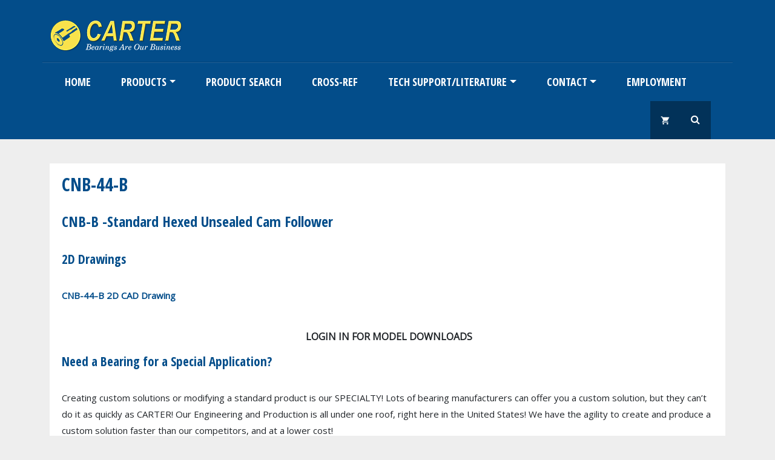

--- FILE ---
content_type: text/html; charset=UTF-8
request_url: https://carterbearings.com/products/part/cnb-44-b
body_size: 6066
content:
<!DOCTYPE html>
<html  lang="en" dir="ltr">
  <head>
    <meta charset="utf-8" />
<script>(function(w,d,s,l,i){w[l]=w[l]||[];w[l].push({'gtm.start':
new Date().getTime(),event:'gtm.js'});var f=d.getElementsByTagName(s)[0],
j=d.createElement(s),dl=l!='dataLayer'?'&amp;l='+l:'';j.async=true;j.src=
'https://www.googletagmanager.com/gtm.js?id='+i+dl;f.parentNode.insertBefore(j,f);
})(window,document,'script','dataLayer','GTM-52GHXXM');
</script>
<meta name="Generator" content="Drupal 11 (https://www.drupal.org)" />
<meta name="MobileOptimized" content="width" />
<meta name="HandheldFriendly" content="true" />
<meta name="viewport" content="width=device-width, initial-scale=1, shrink-to-fit=no" />
<meta http-equiv="x-ua-compatible" content="ie=edge" />
<link rel="icon" href="/sites/default/files/carter_favicon.png" type="image/png" />

    <title>Part CNB-44-B | Carter Bearings</title>
	
	<!-- Fontawesome -->
	<link href="https://maxcdn.bootstrapcdn.com/font-awesome/4.2.0/css/font-awesome.min.css" rel="stylesheet" type="text/css">
	<link href="https://fonts.googleapis.com/css?family=Open+Sans" rel="stylesheet">
	<link href='https://fonts.googleapis.com/css?family=Open+Sans+Condensed:700,300,300italic' rel='stylesheet' type='text/css' />
	
    <link rel="stylesheet" media="all" href="/core/modules/system/css/components/align.module.css?t9aio1" />
<link rel="stylesheet" media="all" href="/core/modules/system/css/components/fieldgroup.module.css?t9aio1" />
<link rel="stylesheet" media="all" href="/core/modules/system/css/components/container-inline.module.css?t9aio1" />
<link rel="stylesheet" media="all" href="/core/modules/system/css/components/clearfix.module.css?t9aio1" />
<link rel="stylesheet" media="all" href="/core/modules/system/css/components/details.module.css?t9aio1" />
<link rel="stylesheet" media="all" href="/core/modules/system/css/components/hidden.module.css?t9aio1" />
<link rel="stylesheet" media="all" href="/core/modules/system/css/components/item-list.module.css?t9aio1" />
<link rel="stylesheet" media="all" href="/core/modules/system/css/components/js.module.css?t9aio1" />
<link rel="stylesheet" media="all" href="/core/modules/system/css/components/nowrap.module.css?t9aio1" />
<link rel="stylesheet" media="all" href="/core/modules/system/css/components/position-container.module.css?t9aio1" />
<link rel="stylesheet" media="all" href="/core/modules/system/css/components/reset-appearance.module.css?t9aio1" />
<link rel="stylesheet" media="all" href="/core/modules/system/css/components/resize.module.css?t9aio1" />
<link rel="stylesheet" media="all" href="/core/modules/system/css/components/system-status-counter.css?t9aio1" />
<link rel="stylesheet" media="all" href="/core/modules/system/css/components/system-status-report-counters.css?t9aio1" />
<link rel="stylesheet" media="all" href="/core/modules/system/css/components/system-status-report-general-info.css?t9aio1" />
<link rel="stylesheet" media="all" href="/core/modules/system/css/components/tablesort.module.css?t9aio1" />
<link rel="stylesheet" media="all" href="/core/../themes/contrib/bootstrap_barrio/components/menu_columns/menu_columns.css?t9aio1" />
<link rel="stylesheet" media="all" href="/themes/contrib/bootstrap_barrio/css/components/variables.css?t9aio1" />
<link rel="stylesheet" media="all" href="/themes/contrib/bootstrap_barrio/css/components/user.css?t9aio1" />
<link rel="stylesheet" media="all" href="/themes/contrib/bootstrap_barrio/css/components/progress.css?t9aio1" />
<link rel="stylesheet" media="all" href="/libraries/bootstrap/dist/css/bootstrap.min.css?t9aio1" />
<link rel="stylesheet" media="all" href="/themes/contrib/bootstrap_barrio/css/components/affix.css?t9aio1" />
<link rel="stylesheet" media="all" href="/themes/contrib/bootstrap_barrio/css/components/book.css?t9aio1" />
<link rel="stylesheet" media="all" href="/themes/contrib/bootstrap_barrio/css/components/contextual.css?t9aio1" />
<link rel="stylesheet" media="all" href="/themes/contrib/bootstrap_barrio/css/components/feed-icon.css?t9aio1" />
<link rel="stylesheet" media="all" href="/themes/contrib/bootstrap_barrio/css/components/field.css?t9aio1" />
<link rel="stylesheet" media="all" href="/themes/contrib/bootstrap_barrio/css/components/header.css?t9aio1" />
<link rel="stylesheet" media="all" href="/themes/contrib/bootstrap_barrio/css/components/help.css?t9aio1" />
<link rel="stylesheet" media="all" href="/themes/contrib/bootstrap_barrio/css/components/icons.css?t9aio1" />
<link rel="stylesheet" media="all" href="/themes/contrib/bootstrap_barrio/css/components/image-button.css?t9aio1" />
<link rel="stylesheet" media="all" href="/themes/contrib/bootstrap_barrio/css/components/item-list.css?t9aio1" />
<link rel="stylesheet" media="all" href="/themes/contrib/bootstrap_barrio/css/components/list-group.css?t9aio1" />
<link rel="stylesheet" media="all" href="/themes/contrib/bootstrap_barrio/css/components/media.css?t9aio1" />
<link rel="stylesheet" media="all" href="/themes/contrib/bootstrap_barrio/css/components/page.css?t9aio1" />
<link rel="stylesheet" media="all" href="/themes/contrib/bootstrap_barrio/css/components/search-form.css?t9aio1" />
<link rel="stylesheet" media="all" href="/themes/contrib/bootstrap_barrio/css/components/shortcut.css?t9aio1" />
<link rel="stylesheet" media="all" href="/themes/contrib/bootstrap_barrio/css/components/sidebar.css?t9aio1" />
<link rel="stylesheet" media="all" href="/themes/contrib/bootstrap_barrio/css/components/site-footer.css?t9aio1" />
<link rel="stylesheet" media="all" href="/themes/contrib/bootstrap_barrio/css/components/skip-link.css?t9aio1" />
<link rel="stylesheet" media="all" href="/themes/contrib/bootstrap_barrio/css/components/table.css?t9aio1" />
<link rel="stylesheet" media="all" href="/themes/contrib/bootstrap_barrio/css/components/tabledrag.css?t9aio1" />
<link rel="stylesheet" media="all" href="/themes/contrib/bootstrap_barrio/css/components/tableselect.css?t9aio1" />
<link rel="stylesheet" media="all" href="/themes/contrib/bootstrap_barrio/css/components/tablesort-indicator.css?t9aio1" />
<link rel="stylesheet" media="all" href="/themes/contrib/bootstrap_barrio/css/components/ui.widget.css?t9aio1" />
<link rel="stylesheet" media="all" href="/themes/contrib/bootstrap_barrio/css/components/tabs.css?t9aio1" />
<link rel="stylesheet" media="all" href="/themes/contrib/bootstrap_barrio/css/components/toolbar.css?t9aio1" />
<link rel="stylesheet" media="all" href="/themes/contrib/bootstrap_barrio/css/components/vertical-tabs.css?t9aio1" />
<link rel="stylesheet" media="all" href="/themes/contrib/bootstrap_barrio/css/components/views.css?t9aio1" />
<link rel="stylesheet" media="all" href="/themes/contrib/bootstrap_barrio/css/components/webform.css?t9aio1" />
<link rel="stylesheet" media="all" href="/themes/contrib/bootstrap_barrio/css/components/ui-dialog.css?t9aio1" />
<link rel="stylesheet" media="print" href="/themes/contrib/bootstrap_barrio/css/print.css?t9aio1" />
<link rel="stylesheet" media="all" href="/themes/custom/quatro/css/style.css?t9aio1" />
<link rel="stylesheet" media="all" href="/themes/custom/quatro/css/local.css?t9aio1" />
<link rel="stylesheet" media="all" href="/themes/custom/quatro/css/carter-style.css?t9aio1" />

    

  

  <link href="/modules/carter_parts/css/products.css" rel="stylesheet">

  </head>
  <body class="layout-no-sidebars path-not-frontpage path-products">
    <a href="#main-content" class="visually-hidden focusable skip-link">
      Skip to main content
    </a>
    <noscript><iframe src="https://www.googletagmanager.com/ns.html?id=GTM-52GHXXM" height="0" width="0" style="display:none;visibility:hidden;"></iframe>
</noscript>
      <div class="dialog-off-canvas-main-canvas" data-off-canvas-main-canvas>
    

<div id="header-navbar-wrapper" class="header-navbar-wrapper">
          <header class="navbar navbar-expand-md navbar-default" id="navbar-main" id="navbar" role="banner">
              <div class="container">
      	        <div class="row">
            <div class="navbar navbar-header col-12">              
                <section class="row region region-navigation">
    <div class="site-branding">
      <a class="logo navbar-btn pull-left" href="/" title="Home" rel="home">
      <img src="/sites/default/files/logo_web_carter_small_0.png" alt="Home" />
    </a>
      </div>

  </section>

                                            
                <button class="navbar-toggler" type="button" data-bs-toggle="collapse" data-bs-target="#navbarSupportedContent" aria-controls="navbarSupportedContent" aria-expanded="false" aria-label="Toggle navigation">
                  <span class="navbar-toggler-icon"><i class="fa fa-bars" aria-hidden="true"></i></span>
                </button>
                          </div>

                                      <div class="navbar-collapse collapse col-12" id="navbarSupportedContent">
                  <section class="row region region-navigation-collapsible">
    <nav role="navigation" aria-labelledby="block-quatro-main-menu-menu" id="block-quatro-main-menu" class="block block-menu navigation menu--main">
            
  <h2 class="visually-hidden" id="block-quatro-main-menu-menu">Main navigation</h2>
  

        
              <ul class="clearfix nav navbar-nav menu">
                    <li class="nav-item">
                          <a href="/" class="nav-link nav-link--" data-drupal-link-system-path="&lt;front&gt;">Home</a>
              </li>
                <li class="nav-item menu-item--expanded dropdown">
                          <a href="/product_overview" class="nav-link dropdown-toggle nav-link--product-overview" data-bs-toggle="dropdown" aria-expanded="false" aria-haspopup="true" data-drupal-link-system-path="node/7848">Products</a>
                        <ul class="dropdown-menu">
                    <li class="dropdown-item">
                          <a href="/xtendatm-stainless" class="nav-link--xtendatm-stainless" data-drupal-link-system-path="node/7838">Xtenda™ Stainless</a>
              </li>
                <li class="dropdown-item">
                          <a href="/standard" class="nav-link--standard" data-drupal-link-system-path="node/7842">Standard</a>
              </li>
                <li class="dropdown-item">
                          <a href="/polycoated-bearings" class="nav-link--polycoated-bearings" data-drupal-link-system-path="node/49">Poly Coated Bearings</a>
              </li>
                <li class="dropdown-item">
                          <a href="/neverlube" class="nav-link--neverlube" data-drupal-link-system-path="node/7839">Neverlube™</a>
              </li>
                <li class="dropdown-item">
                          <a href="/hi-rollers" class="nav-link--hi-rollers" data-drupal-link-system-path="node/48">Hi-Rollers™</a>
              </li>
                <li class="dropdown-item">
                          <a href="/metric-cam-followers" class="nav-link--metric-cam-followers" data-drupal-link-system-path="node/7841">Metric Cam Followers</a>
              </li>
                <li class="dropdown-item">
                          <a href="/chrome" class="nav-link--chrome" data-drupal-link-system-path="node/7843">Chrome Plated</a>
              </li>
                <li class="dropdown-item">
                          <a href="/doublerow" class="nav-link--doublerow" title="Double Row Heavy Duty Needle Bearings" data-drupal-link-system-path="node/7861">Cylindrical Double Row HD</a>
              </li>
                <li class="dropdown-item">
                          <a href="/customs" class="nav-link--customs" data-drupal-link-system-path="node/7849">Special Bearings</a>
              </li>
        </ul>
  
              </li>
                <li class="nav-item">
                          <a href="/products/all" title="Attribute based search and visual product guide" class="nav-link nav-link--products-all" data-drupal-link-system-path="products/all">Product Search</a>
              </li>
                <li class="nav-item">
                          <a href="/cross-reference" title="Competitor cross-reference and part number search" class="nav-link nav-link--cross-reference" data-drupal-link-system-path="node/7836">Cross-Ref</a>
              </li>
                <li class="nav-item menu-item--expanded dropdown">
                          <a href="/product-information-and-literature" class="hidden-sm nav-link dropdown-toggle nav-link--product-information-and-literature" data-bs-toggle="dropdown" aria-expanded="false" aria-haspopup="true" data-drupal-link-system-path="node/52">Tech Support/Literature</a>
                        <ul class="dropdown-menu">
                    <li class="dropdown-item">
                          <a href="/sites/default/files/iso.pdf" class="nav-link--sites-default-files-isopdf">ISO Certificate</a>
              </li>
                <li class="dropdown-item">
                          <a href="/sites/default/files/about_us.pdf" title="A pdf presentation about us." class="nav-link--sites-default-files-about-uspdf">About Us</a>
              </li>
                <li class="dropdown-item">
                          <a href="/sites/default/files/catalog.pdf" class="nav-link--sites-default-files-catalogpdf">Catalog (Update in progress)</a>
              </li>
                <li class="dropdown-item">
                          <a href="/sites/default/files/Carter_4_Page.pdf" class="nav-link--sites-default-files-carter-4-pagepdf">Catalog (Short)</a>
              </li>
                <li class="dropdown-item">
                          <a href="/sites/default/files/BestPract.pdf" class="nav-link--sites-default-files-bestpractpdf">Installation &amp; Best Practices</a>
              </li>
                <li class="dropdown-item">
                          <a href="/sites/default/files/website_custom_bearings_flyer.pdf" title="Brochure for Carter Specials 2022" class="nav-link--sites-default-files-website-custom-bearings-flyerpdf">Custom Bearings</a>
              </li>
                <li class="dropdown-item">
                          <a href="/sites/default/files/specials_ws.pdf" title="Fill out this application and email to us to start your bearing solution." class="nav-link--sites-default-files-specials-wspdf">Special Bearing Application</a>
              </li>
                <li class="dropdown-item">
                          <a href="/sites/default/files/Carter_stainless.pdf" class="nav-link--sites-default-files-carter-stainlesspdf">Xtenda™ Stainless Steel Line Card</a>
              </li>
                <li class="dropdown-item">
                          <a href="/sites/default/files/Carter_poly.pdf" class="nav-link--sites-default-files-carter-polypdf">Polyurethane Line Card</a>
              </li>
                <li class="dropdown-item">
                          <a href="/sites/default/files/Carter_metric.pdf" class="nav-link--sites-default-files-carter-metricpdf">Metric Line Card</a>
              </li>
                <li class="dropdown-item">
                          <a href="/needle-bearing-application-data" class="nav-link--needle-bearing-application-data" data-drupal-link-system-path="node/7845">Needle Bearing Application Data</a>
              </li>
                <li class="dropdown-item">
                          <a href="/sites/default/files/InterchangeChart2023.pdf" title="Carter Assembly Interchange Chart" class="nav-link--sites-default-files-interchangechart2023pdf">Interchange Chart</a>
              </li>
        </ul>
  
              </li>
                <li class="nav-item menu-item--expanded dropdown">
                          <a href="/contact-us" class="nav-link dropdown-toggle nav-link--contact-us" data-bs-toggle="dropdown" aria-expanded="false" aria-haspopup="true" data-drupal-link-system-path="webform/contact">Contact</a>
                        <ul class="dropdown-menu">
                    <li class="dropdown-item">
                          <a href="/contact-us" class="nav-link--contact-us" data-drupal-link-system-path="webform/contact">Contact Form</a>
              </li>
                <li class="dropdown-item">
                          <a href="/contact-map" title="Local contact map and factory contact info" class="nav-link--contact-map" data-drupal-link-system-path="node/47">Reps By State</a>
              </li>
        </ul>
  
              </li>
                <li class="nav-item">
                          <a href="/careers" class="nav-link nav-link--careers" data-drupal-link-system-path="node/7862">EMPLOYMENT</a>
              </li>
                <li class="nav-item">
                          <a href="/purchase" class="menu-path-cart nav-link nav-link--purchase" target="_self" data-drupal-link-system-path="purchase">shopping_cart</a>
              </li>
                <li class="nav-item">
                          <a href="/search" class="menu-path-search nav-link nav-link--search" data-drupal-link-system-path="node/7837">Search</a>
              </li>
        </ul>
  


  </nav>

  </section>

              </div>
                      </div>
                </div>
            </header>
  </div>


  <div role="main" id="main-container" class="main-container container js-quickedit-main-content">
	
	<div class="row">
            
                  <section class="main-content col col-md-12" id="content" role="main">

                
                
        						
                
                                      
                  
                          <a id="main-content"></a>
            <div data-drupal-messages-fallback class="hidden"></div><section id="block-quatro-content" class="block block-system block-system-main-block clearfix">
<div class="block-inner">
  
    

      <h1>CNB-44-B</h1>
<h2>CNB-B -Standard Hexed Unsealed Cam Follower</h2>


	<h3>2D Drawings</h3>

	<p>
		<strong><a href="/sites/default/files/pdfs/cnb-44-b.pdf">CNB-44-B 2D CAD Drawing</a></strong>
	</p>




	<button class="btn btn-default" style="width: 100%" onclick='javascript: window.location="/user/login?destination=" + encodeURI(window.location.pathname);'>Login in for model downloads</button>



<h3>Need a Bearing for a Special Application?</h3>

<p>
	Creating custom solutions or modifying a standard product is our SPECIALTY!  Lots of bearing manufacturers can offer you a custom solution, but they can’t do it as quickly as CARTER! Our Engineering and Production is all under one roof, right here in the United States! We have the agility to create and produce a custom solution faster than our competitors, and at a lower cost!<br/>
	Call <a href="tel:6168428760">616.842.8760</a> and speak with one of our customer service reps for more information
</p>

<h3>Specifications</h3>

<div style="text-align:center">
	<img src="/sites/default/files/products/cnb_b_dia.png" />
</div>

<table class="product_specs">
	<tbody>
	    <tr>
			<th>ID</th>
			<th></th>
			<td>CNB-44-B</td>
		</tr>
	    <tr>
			<th>Roller
O.D.</th>
			<th>A</th>
			<td>1.375</td>
		</tr>
	    <tr>
			<th>Roller
Width</th>
			<th>B</th>
			<td>0.750</td>
		</tr>
	    <tr>
			<th>Stud
Diameter</th>
			<th>C</th>
			<td>0.500</td>
		</tr>
	    <tr>
			<th>Stud
Length</th>
			<th>D</th>
			<td>1.250</td>
		</tr>
	    <tr>
			<th>M.E.T.</th>
			<th>E</th>
			<td>5/8</td>
		</tr>
	    <tr>
			<th>Thread
Class
2A</th>
			<th>F</th>
			<td>1/2-20</td>
		</tr>
	    <tr>
			<th>Oil
Hole
Center</th>
			<th>G</th>
			<td>5/16</td>
		</tr>
	    <tr>
			<th>Oil
Hole
Diameter</th>
			<th>H</th>
			<td>3/32</td>
		</tr>
	    <tr>
			<th>Lube
Fitting
Size</th>
			<th>J</th>
			<td>3/16</td>
		</tr>
	    <tr>
			<th>Hex Size</th>
			<th>X</th>
			<td>1/4</td>
		</tr>
	    <tr>
			<th>Min.
Boss
Diameter</th>
			<th></th>
			<td>49/64</td>
		</tr>
	    <tr>
			<th>Mounting Bore</th>
			<th></th>
			<td>0.500</td>
		</tr>
	    <tr>
			<th>Torque (in-lb)</th>
			<th></th>
			<td>175</td>
		</tr>
	    <tr>
			<th>Max
Static
Capacity (lbf)
</th>
			<th></th>
			<td>4,250</td>
		</tr>
	    <tr>
			<th>Basic
Dynamic
Rating (lbf)
</th>
			<th></th>
			<td>3,930</td>
		</tr>
	    <tr>
			<th>Limiting Speed (RPM)</th>
			<th></th>
			<td>2,800</td>
		</tr>
	</table>

<p><em>**Clamping torque is based on lubricated threads, if threads are dry, double the value listed</em></p>

	<button class="btn btn-default" style="width: 100%" onclick='javascript: addDialog(this,"CNB-44-B");'>Add To Cart for $<span class="price">43.91</price></button>

  </div>
</section>



              </section>

                </div>
  </div>

      <footer class="footer container" role="contentinfo">
      <div class="footer-inner">
            <section class="row region region-footer">
    <nav role="navigation" aria-labelledby="block-quatro-footer-menu" id="block-quatro-footer" class="block block-menu navigation menu--footer">
            
  <h2 class="visually-hidden" id="block-quatro-footer-menu">Footer menu</h2>
  

        
              <ul class="clearfix nav flex-row" data-component-id="bootstrap_barrio:menu_columns">
                    <li class="nav-item">
                <a href="https://carterbearings.com/" class="nav-link nav-link-https--carterbearingscom-">Home</a>
              </li>
                <li class="nav-item">
                <a href="/contact-map" class="nav-link nav-link--contact-map" data-drupal-link-system-path="node/47">Contact Map</a>
              </li>
                <li class="nav-item">
                <a href="tel:16168428760" class="nav-link nav-link-tel16168428760">616-842-8760</a>
              </li>
                <li class="nav-item">
                <a href="http://activemfg.net/" class="nav-link nav-link-http--activemfgnet-">Active Manufacturing</a>
              </li>
                <li class="nav-item">
                <a href="https://carteraerobearings.com/" class="nav-link nav-link-https--carteraerobearingscom-">Carter Aero</a>
              </li>
        </ul>
  



  </nav>
<section id="block-associations" class="block-content-basic block block-block-content block-block-content70d009c9-6220-4b3e-9e1c-eb6ac04d513b clearfix">
<div class="block-inner">
  
    

      
            <div class="clearfix text-formatted field field--name-body field--type-text-with-summary field--label-hidden field__item"><a href="https://www.bsahome.org"><img alt="BSA" data-align="left" data-entity-type="file" data-entity-uuid="53b7e77e-53fa-4d20-ac73-7bfe711cb4a1" height="65" src="/sites/default/files/inline-images/BSA-logo.png" width="110" style="PADDING: 0px 40px 0px 10px"/></a>
<a href="https://www.adhq.com/resources/member-locator"><img alt="AD" data-align="right" data-entity-type="file" data-entity-uuid="a0157889-0f0d-414c-8781-1da5cbcab22a" height="48" src="/sites/default/files/inline-images/image001.jpg" width="160" style="PADDING: 0px 40px 0px 10px"/></a></div>
      
  </div>
</section>


  </section>

	  </div>
    </footer>
  
  </div>

    
    <script type="application/json" data-drupal-selector="drupal-settings-json">{"path":{"baseUrl":"\/","pathPrefix":"","currentPath":"products\/part\/cnb-44-b","currentPathIsAdmin":false,"isFront":false,"currentLanguage":"en"},"pluralDelimiter":"\u0003","suppressDeprecationErrors":true,"user":{"uid":0,"permissionsHash":"c2e9f2760d3fffa4e91c91e687a0a7c99313dfb608bc448adedf4ecbd1123644"}}</script>
<script src="/themes/custom/quatro/js/jquery.min.js?t9aio1"></script>
<script src="/core/misc/drupalSettingsLoader.js?v=11.1.6"></script>
<script src="/core/misc/drupal.js?v=11.1.6"></script>
<script src="/core/misc/drupal.init.js?v=11.1.6"></script>
<script src="/libraries/bootstrap/dist/js/bootstrap.bundle.min.js?t9aio1"></script>
<script src="/themes/contrib/bootstrap_barrio/js/barrio.js?v=11.1.6"></script>
<script src="/themes/custom/quatro/js/global.js?t9aio1"></script>

    <script src="/modules/carter_parts/js/products.js"></script>
  </body>
</html>


--- FILE ---
content_type: text/css
request_url: https://carterbearings.com/themes/custom/quatro/css/style.css?t9aio1
body_size: 96547
content:
@charset "utf-8";
/*------------------------------------------------------------------------
# Quatro Drupal
# ------------------------------------------------------------------------
# Created by Symphony Themes
# Websites:  http://www.symphonythemes.com -  Email: info@symphonythemes.com
--------------------------------------------------------------------------
    1.   Reset CSS
    2.   Layout
    3.   Nodes
    4.   Views & Blocks
    5.   Forms
    6.   Responsive
--------------------------------------------------------------------------------*/

/* 01. Reset CSS
 --------------------------------------------------------------------------------*/
 body {
  margin: 0;
  padding: 0;
  font-size: 15px; /* 14px */
  line-height: 1.846;
  font-family: 'Open Sans',Arial,Helvetica,Verdana,"Bitstream Vera Sans",sans-serif;
  background: #EEE;
  overflow-x: hidden;
}
a,
a:link,
a:visited {
  color:#b70000;
  text-decoration: none;
}
a:focus,
a:hover,
a:active {
  color: #000;
}
/*--- HEADINGS ---*/
h1{
  font-size:2em;      /* 24px */
  margin-bottom:1em;  /* 24px */
  line-height:1;    /* 24px */
  font-weight: bold;
}
h2{
  font-size:1.6em;    /* 19.5px */
  margin-bottom:1.3333em;    /* 24px */
  line-height:1.3333;      /* 24px */
  font-weight: bold;
}
h3{
  font-size:1.4em;    /* 16.25 */
  margin-bottom:1.477em;  /* 24px */
  line-height:1.477;    /* 24px */
  font-weight: bold;
}
h4{
  font-size:1.2em;    /* 14.6px */
  margin-bottom:1.64em;  /* 24px */
  line-height:1.64;    /* 24px */
}
h5{
  font-weight:bold;
}
h5,
h6{
  font-size:1em;      /* 16px */
  margin-bottom:1.5em;  /* 24px */
  line-height:1.5;    /* 24px */
}
h6.site-slogan { font-size: 1em; text-align: center; }
h1, h2, h3, h4, h5, h6 {
  font-family: "Open Sans Condensed", Arial,Helvetica,Verdana,sans-serif;
}
p, address, pre, table {
    margin-bottom: 1.846em;
}
ul, ol {
  margin: 10px 0 10px 20px;
}
article.node ul, article.node ol {
  margin: 0 0 1.846em 60px;
}
img { height: auto; }
pre,
div.code {
  border-left: 5px solid #b70000;
  background: #eee;
  color: #000;
  padding: 0.2em 10px;
}
.highlight {
  background: #b70000;
  color: #fff;
}
blockquote {
  padding-left: 60px;
  background: url(../images/blockquote.png) 0 0 no-repeat;
}
.typo-label {
  font-size:1.4em;    /* 18px */
  margin-bottom:1.333em;    /* 24px */
  line-height:1.333;  
  padding: 0px 10px;
  color: #b70000;
  background: #DCDACE;
  border: 0px solid #b70000;
}
.btn {
  border-radius: 0;
  padding: 0.7em 1.5em; 
  font-weight: bold;
}
img {
  max-width: 100%;
} 
.node .field--type-image {
  width: 100%;
}
.path-frontpage .block-system-main-block { display: none; }

/*------------------------------------*\
	TABS CSS
\*------------------------------------*/

div.tabs {
  margin: 0 0 0;
}

ul.primary {
  margin: 0;
  padding: 0 0 0 10px; /* LTR */
  border-width: 0;
  list-style: none;
  white-space: nowrap;
  line-height: normal;
}

ul.primary li {
  float: left; /* LTR */
  margin: 0;
  padding: 0;
}

ul.primary li a {
  display: block;
  line-height: 24px;
  margin: 0;
  padding: 0 15px; /* width of tab-left.png */
  border-width: 0;
  font-weight: bold;
  text-decoration: none;
  color: #777;
  background-color: transparent;
}

ul.primary li a .tab {
  display: block;
  height: 20px; /* 24px (parent) - 4px (padding) */
  margin: 0;
  padding: 4px 13px 0 6px;
  border-width: 0;
  line-height: 20px;
}

ul.primary li a:hover,
ul.primary li a:focus {
  border-width: 0;
  background-color: transparent;
}

ul.primary li a:hover .tab,
ul.primary li a:focus .tab {
}

ul.primary li.active a,
ul.primary li.active a:hover,
ul.primary li.active a:focus {
  border-width: 0;
  color: #fff;
  background-color: #b70000;
}

ul.primary li.active a .tab,
ul.primary li.active a:hover .tab,
ul.primary li.active a:focus .tab {
}

ul.secondary {
  margin: 0;
  padding: 0 0 0 5px; /* LTR */
  border-bottom: 1px solid #c0c0c0;
  list-style: none;
  white-space: nowrap;
}

ul.secondary li {
  float: left; /* LTR */
  margin: 0 5px 0 0;
  padding: 5px 0;
  border-right: none; /* LTR */
}

ul.secondary a {
  display: block;
  height: 24px;
  margin: 0;
  padding: 0;
  border: 1px solid #c0c0c0;
  text-decoration: none;
  color: #777;
}

ul.secondary a .tab {
  display: block;
  height: 18px; /* 24px (parent) - 6px (padding) */
  margin: 0;
  padding: 3px 8px;
  line-height: 18px;
}

ul.secondary a:hover,
ul.secondary a:focus {
}
ul.secondary a.active,
ul.secondary a.active:hover,
ul.secondary a.active:focus {
}

/*--------------------------------------------------------------------------------*/

/* 02. Layout
 --------------------------------------------------------------------------------*/

/*  Zone branding  */
.header-navbar-wrapper {
  background-color: #b70000; /* url(../images/header-bg.png); */
}
.navbar-default {
  background: none;
  border: none;
  margin-bottom: 0;
  padding-bottom: 0;
  padding-top: 0;
}
.navbar-header {
  background: url(../images/mainmenu-border.png) 0 100% repeat-x;
  padding-right: calc(var(--bs-gutter-x) * .5);
  padding-left: calc(var(--bs-gutter-x) * .5);
}

/* Zone submenu */
.zone-submenu-wrapper {
  background-color: #9E0000; /* url(../images/submenu-bg.png); */
  display: none;
}

/* Zone header */
.header-wrapper {
  border-bottom: 1px solid #ddd;
  background: #fff;
  padding-top: 40px;
  padding-bottom: 10px;
}

/* Zone content */
.main-container {
  padding-top: 40px;
  padding-bottom: 20px;
}

/* Zone footer */
.footer {
  background: none;
  border: none;
  padding-top: 0;
  padding-bottom: 0;
  margin-top: 10px;
}
.footer-inner {
  background: #fff;
  border: none;
  padding: 15px;
  overflow: hidden;
}

/* Region Navigation Collapsible */
.region-navigation-collapsible {
  width: 100%;
}

/* Region Sidebar Second */
.blockFloat-processed {
  margin-left: -1px;
}
#region-sidebar-second {
  margin-left: 0;
  margin-right: 0;
  padding-left: 10px;
  padding-right: 10px;
}

.main-container .block-inner,
body.path-not-frontpage .region-content,
.section-footer .region-footer-first-inner,
.section-footer .region-footer-second-inner {
  background: #fff;
  padding: 20px 20px 30px;
  overflow: hidden;
}
.region-sidebar-second .block-inner {
  padding: 15px;
}
body.path-not-frontpage .region-content .block-inner {
  padding: 0;
}
body.path-not-frontpage .region-content {
  margin-bottom: 20px;
}
.region-content {
  overflow: hidden;
}
#region-content-bottom-first {
  margin: 0;
  overflow: hidden;
  float: left;
  width: 100%;
}
#region-content-bottom-second {
  margin: 0;
}

h2.block-title {
  color:#999;
  padding-bottom: 5px;
  margin-bottom: 0.8em;
  border-bottom: 2px solid #b70000;
  font-weight: bold;
  font-size: 160%;
  text-transform: uppercase;
  font-family: "Open Sans Condensed", Arial,Helvetica,Verdana,sans-serif;
}
h2.block-title a {
  text-transform: uppercase;
  font-family: "Open Sans Condensed", Arial,Helvetica,Verdana,sans-serif;
  color:#999;
}

/*------------------------------------*\
	Pages CSS
\*------------------------------------*/
/*
 * The skip-link link will be completely hidden until a user tabs to the link.
 * See the element-focusable rule in system.base.css.
 */
#skip-link a,
#skip-link a:visited {
  display: block;
  width: 100%;
  padding: 2px 0 3px 0;
  text-align: center;
  background-color: #666;
  color: #fff;
}

/* Header */
.site-branding {
  float: left;
  margin: 25px 0 10px;
  width: 100%;
  text-align: center;
}
a.logo /* Wrapping link for logo */ {
  text-align: center;
  width: 100%;
}
.navbar-header .navbar-text /* Wrapper for website name and slogan */ {
  clear: left;
  color: #000;
  font-family: "Open Sans Condensed",Arial,Helvetica,Verdana,sans-serif;
  font-size: 15px;
  margin: 0;
  float: none;
}
h1#site-name,
div#site-name /* The name of the website */ {
  margin: 0;
  font-size:1.4em;    /* 19.5px */
  line-height:1.3333; 
}
#site-slogan /* The slogan (or tagline) of a website */ {
}
.breadcrumb /* The path to the current page in the form of a list of links */ {
  padding-bottom: 1.846em;
  display: none;
}
h2.node-title, /* Title of a piece of content when it is given in a list of content */
h2.title, /* Comment section heading */
h2.comment-form, /* Comment form heading */
h3.title /* Comment title */ {
  margin: 0;
}

/* Page and full node titles */
h1.title {
  color:#222;
  font-weight: bold;
  margin-bottom: 0.5em;
  font-size: 180%;
  line-height: 1.3333;
  font-family: "Open Sans Condensed", Arial,Helvetica,Verdana,sans-serif;
  padding: 10px 0 15px;
  border-bottom: 1px solid #ddd;;
}
h1.page-header {
  color: #222;
  font-weight: bold;
  line-height: 1.3333;
  margin-bottom: 1em;
  margin-top: 0.5em;
  padding: 10px 0 15px;
  border-bottom: 1px solid #ddd;;
}
section.block-page-title-block {
  margin-bottom: 0;
}
section.block-page-title-block .block-inner {
  padding-bottom: 0;
}

/* Table */
table.no-border {
  margin: 0;
}
table.no-border tr,
table.no-border td {
  border: none;
  background: none;
}
tr:hover td,
tr.even:hover td.active,
tr.odd:hover td.active {
  background: none;
} 
tr.odd /* Some tables have rows marked even or odd. */ {
  /* background-color: #eee; */ /* Drupal core uses a #eee background */
  background-color: #fff !important;
}
th, tr.even {
  /* background-color: #eee; */ /* Drupal core uses a #eee background */
  background-color: #f7f7f7 !important;
}
th { font-family: 'Open Sans Condensed',Arial,sans-serif; font-size: 110%; text-transform: uppercase; }

/* Messages */
div.messages /* Important messages (status, warning, and error) for the user. See also the declarations in messages.css. */ {
  margin: 1.846em 0; /* Drupal core uses "6px 0" margin */
}

div.messages ul {
  margin-top: 0;
  margin-bottom: 0;
}

div.status /* Normal priority messages */ {
}

div.warning,
tr.warning /* Medium priority messages */ {
  /* border: 1px solid #f0c020; */ /* Drupal core uses: 1px solid #f0c020 */
}

div.error,
tr.error /* High priority messages. See also the .error declaration below. */ {
}

.error /* Errors that are separate from div.messages status messages. */ {
  /* color: #e55; */ /* Drupal core uses a #e55 background */
}

.warning /* Warnings that are separate from div.messages status messages. */ {
  /* color: #e09010; */ /* Drupal core uses a #e09010 background */
}

div.tabs /* See also the tabs.css file. */ {
}

.more-help-link /* Link to more help */ {
}


ul.links /* List of links */ {
}

ul.links.inline {
  display: block; /* Let the links be inline, but the container be a block. */
  clear: left;
}

ul.links li {
  padding: 0 1em 0 0; /* LTR */
}
li.comment-add a,
li.comment-add a.active {
  float: right;
}
li.comment_forbidden {
  float: right;
}

/* Pager */
.pagination > li:first-child > a, .pagination > li:first-child > span {
  margin-right: 4px;
  border-radius: 0px;
  -moz-border-radius: 0px;
  -webkit-border-radius: 0px;
}
.pagination > li > a, .pagination > li > span {
  margin: 0 4px;
  color: #b70000;
}
.pagination > li:last-child > a, .pagination > li:last-child > span {
  margin-left: 4px;
  border-radius: 0px;
  -moz-border-radius: 0px;
  -webkit-border-radius: 0px;
}
.pagination > .active > a, .pagination > .active > span, .pagination > .active > a:hover, .pagination > .active > span:hover, .pagination > .active > a:focus, .pagination > .active > span:focus {
  background-color: #b70000;
  border-color: #b70000;
}
.view-list-articles nav {
  clear: left;
  padding-top: 10px;
}
ul.pagination {
  justify-content: center;
}
.feed-icon /* The link to the RSS or Atom feed for the current list of content */ {
}
.feed-link img {
  padding: 0 0 5px 5px;
}
.more-link /* Aggregator, blog, and forum more link */ {
}
.tabs--primary {
  margin-bottom: 20px;
}
/*------------------------------------*\
	NAVIGATION CSS
\*------------------------------------*/
/*
 * The active item in a Drupal menu
 */
li a.active {
  color: #b70000;
}

/*
 * Navigation bar
 */
#navigation {
  /* overflow: hidden; /* Sometimes you want to prevent overlapping with main div. */
}

#navigation ul.links, /* Main menu and secondary menu links */
#navigation .content ul /* Menu block links */ {
  margin: 0;
  padding: 0;
  text-align: left; /* LTR */
}

#navigation ul.links li, /* A simple method to get navigation links to appear in one line. */
#navigation .content li {
  float: left; /* LTR */
  padding: 0 10px 0 0; /* LTR */
  list-style-type: none;
  list-style-image: none;
}

/* Nagivation Menu */
#block-system-navigation ul { margin: 10px 0 10px 20px; }

/*
 * Main menu links
 */
.zone-menu .block {
  margin: 0;
}
ul#main-menu,
.zone-menu ul.menu {
  margin:0;
  padding: 10px 0 10px 0;
  width: 100%;
  float: left;
}
ul#main-menu li,
.zone-menu ul.menu li {
  display: inline;
  margin:0;
  padding:0;
  list-style: none;
}
ul#main-menu li a,
.zone-menu ul.menu li a {
  display: inline-block;
  padding: 7px 20px;
  font-weight: bold;
  text-transform: uppercase;
  color: #fff;
  font-family: "Open Sans Condensed", Arial,Helvetica,Verdana,sans-serif;
}
ul#main-menu li a:hover,
ul#main-menu li a.active:hover,
ul#main-menu li a.active,
.zone-menu ul.menu li a:hover,
.zone-menu ul.menu li a.active:hover,
.zone-menu ul.menu li a.active,
.zone-menu ul.menu li.active-trail a {
  background: url(../images/submenu-bg.png) 0 0 repeat;
}

.zone-menu .block-nice-menus {
   margin-bottom: 20px;
}
/*.navbar-collapse {
  padding: 0 0 0 calc(var(--bs-gutter-x) * .5);
  width: 100%;
  border: none;
}*/
.navbar-default .navbar-toggler {
  border-color: #fff;
}
.navbar-default .navbar-toggler .icon-bar {
  background: #fff;
}
@media (min-width: 768px) {
  #navbar-collapse {
    padding-right: 0;
  }
  .region-navigation {
    width: 100%;
  }
}
#block-quatro-main-menu {
  margin-bottom: 0;
}
#block-quatro-main-menu ul.menu {
  margin: 0;
  padding: 0;
  text-align: center;
  width: 100%;
  background: none;
}

ul.nice-menu, ul.nice-menu ul {
  z-index: 15;
}
ul.nice-menu-down li.menuparent {
  background: none; /* LTR */
}
ul.nice-menu-down li.menuparent:hover {
  background: none; /* LTR */
}
#block-quatro-main-menu ul.menu li {
  display: inline-block;
  list-style: none;
  margin:0;
  padding: 0;
  background: none;
  border: none;
  z-index: 1;
  float: none;
}
#block-quatro-main-menu ul.menu li.first {
  background: none;
}
#block-quatro-main-menu ul.menu li.menu-path-nolink span,
#block-quatro-main-menu ul.menu li a  {
  display: inline-block;
  color: #fff;
  padding: 15px;
  font-weight: bold;
  text-transform: uppercase;
  font-size: 120%;
  font-family: "Open Sans Condensed", Arial,Helvetica,Verdana,sans-serif;
}

#block-quatro-main-menu ul.menu li.over {
  background: none;
}
#block-quatro-main-menu ul.menu li:hover a,
#block-quatro-main-menu ul.menu li.active a,
#block-quatro-main-menu ul.menu li.active-trail a,
#block-quatro-main-menu ul.menu li a.active,
#block-quatro-main-menu ul.menu li a.is-active,
#block-quatro-main-menu ul.menu li a:hover,
#block-quatro-main-menu ul.menu li.open a {
  color: #fff;
  background-color: #9E0000; /* url(../images/submenu-bg.png) 0 0 repeat; */
}

#block-quatro-main-menu ul.menu ul,
#block-quatro-main-menu ul.nav ul {
  border: none ;
  background-color: #9E0000; /* url(../images/submenu-bg.png); */
  z-index: 9999;
  text-align: left;
  border-radius: 0;
  margin-top: 0;
  padding: 0;
}
#block-quatro-main-menu ul.menu ul ul,
#block-quatro-main-menu ul.nav ul ul {
  top: 0;
  left: 100%;
}
#block-quatro-main-menu ul.menu li li,
#block-quatro-main-menu ul.menu li.open li {
  background: url(../images/mainmenu-border.png) 0 0 repeat-x;
  border: none;
  padding: 2px 0 0;
  width: 100%;
}

#block-quatro-main-menu ul.menu li li:hover a,
#block-quatro-main-menu ul.menu li li a,
#block-quatro-main-menu ul.menu li.active li a,
#block-quatro-main-menu ul.menu li.open li a,
#block-quatro-main-menu ul.menu li li li a,
#block-quatro-main-menu ul.menu li.active li.active li a,
#block-quatro-main-menu ul.menu li.open li.open li a {
  padding: 13px 20px;
  display: block;
  color: #fff;
  font-size: 100%;
  margin-bottom: 0;
  background: none;
  text-transform: none;
  -moz-box-shadow: none;
  -webkit-box-shadow: none;
  box-shadow:none;
  border-radius: 0px;
  -moz-border-radius: 0px;
  -webkit-border-radius: 0px;
}
#block-quatro-main-menu ul.menu li li.open a:hover,
#block-quatro-main-menu ul.menu li li.open a.active,
#block-quatro-main-menu ul.menu li:hover li a:hover,
#block-quatro-main-menu ul.menu li:hover li a.active,
#block-quatro-main-menu ul.menu li.open li a:hover,
#block-quatro-main-menu ul.menu li.open li a.active,
#block-quatro-main-menu ul.menu li.open li.open a,
#block-quatro-main-menu ul.menu li.active li a:hover,
#block-quatro-main-menu ul.menu li.active li a.active,
#block-quatro-main-menu ul.menu li.active li.active a,
#block-quatro-main-menu ul.menu li:hover li:hover li a:hover,
#block-quatro-main-menu ul.menu li.open li.open li a:hover,
#block-quatro-main-menu ul.menu li.open li.open li a.active,
#block-quatro-main-menu ul.menu li.active li.active li.active a:hover,
#block-quatro-main-menu ul.menu li.active li.active li.active a.active {
  background: #9E0000 url(../images/mainmenu-active.png);
  color: #fff;
  margin-bottom: 0;
}
#block-quatro-main-menu ul.menu li ul.show {
  display: block;
}
@media only screen  and (max-width: 991px) {
	#block-quatro-main-menu ul.menu li {
	  width: 100%;
	  text-align: left;	  
      background: url(../images/mainmenu-border.png) 0 0 repeat-x;
	}
	#block-quatro-main-menu ul.menu li a {
	  display: block;
	}
	.navbar-default .navbar-toggler:hover, .navbar-default .navbar-toggler:focus {
    background: #9E0000 url(../images/mainmenu-active.png);
	  border-color: #9E0000;
	}
	#navbar-collapse { display: none; }
	#navbar-collapse.in { display: block; }
}
.navbar-default .navbar-toggler-icon {
  background: none;
  padding-top: 4px;
}
.navbar-default .navbar-toggler-icon i.fa {
  color: white;
}
@media (max-width: 768px) {  
	.navbar-default .navbar-toggler:hover, .navbar-default .navbar-toggler:focus {
    background: #9E0000 url(../images/mainmenu-active.png);
	  border-color: #9E0000;
	}
	#block-adblocktopbannerad { display: none; }
	.site-branding { width: 60%; margin: 10px; max-width: 200px; }
	#navbar-collapse { display: none; }
	#navbar-collapse.in { display: block; }
}
/*
@media (min-width: 768px) and (max-width: 991px) {
	.navbar-toggle {
	  width: 100%;
	  margin: 0 0 20px;
	  font-size: 16px;
	  text-align: center;
	}
	ul.menu--main { display: none; }
	.navbar-default .navbar-toggle { display: block; }

}
*/
@media only screen  and (min-width: 992px) {

	#block-quatro-main-menu ul.menu li.expanded.dropdown:hover ul.dropdown-menu ul.dropdown-menu {
          display: none;
        }
	#block-quatro-main-menu ul.menu li.expanded.dropdown:hover ul.dropdown-menu,
        #block-quatro-main-menu ul.menu li.expanded.dropdown:hover ul.dropdown-menu li.expanded.dropdown:hover ul.dropdown-menu {
	  display: block;
	}
	/* Search menu item */
	#block-quatro-main-menu ul.menu li:last-child { 
	  float: right;
	  background-color: #9E0000;
	  margin-left: auto;
	}
	#block-quatro-main-menu ul.menu li a.menu-path-search:hover,
	#block-quatro-main-menu ul.menu li a.menu-path-search.active-trail,
	#block-quatro-main-menu ul.menu li a.menu-path-search {
	  background: url(../images/search_icon_16.png) center center no-repeat;
	  text-indent: 100px;
	  width: 50px;
	  height: 63px;
	  overflow: hidden;
	  float: right;
	  padding: 0;
	}
}
/* User menu */
.zone-branding .block-system-user-menu {
  display: none;
}
.block-system-user-menu {
  float: right;
  width: 100%;
}
.block-system-user-menu ul.menu {
  float: right;
  width: 100%;
  margin: 0;
  padding: 0;
  text-align: center;
}
.block-system-user-menu ul.menu li {
  display: inline-block;
  margin: 0;
  padding: 0;
  list-style: none;
}

.block-system-user-menu ul.menu a {
  float: left;
  margin: 0;
  padding: 0px 10px;
  line-height: 1;
  border-right: 1px solid #e1c0c0;
  color: #e1c0c0;
}
.block-system-user-menu ul li.last a {
  border: none;
}
.block-system-user-menu ul.menu a:hover,
.block-system-user-menu ul.menu a.active {
  color: #fff;
}

/* Footer menu */
#block-quatro-footer {
  width: 100%;
  margin-bottom: 10px;
  border-bottom: 2px solid #b70000;
  padding-top: 15px;
  padding-bottom: 10px;
}
#block-quatro-footer ul.nav {
  display: flex;
  flex-direction: row;
}
#block-quatro-footer ul.menu,
#block-quatro-footer ul.nav {
  margin: 0px 0 0;
  padding:0;
  text-align: center;
}
#block-quatro-footer ul.menu li,
#block-quatro-footer ul.nav li.nav-item {
  margin:0;
  padding:0;
  list-style: none;
  display: inline-block;
}
#block-quatro-footer ul.menu li a,
#block-quatro-footer ul.nav li a {
  display: block;
  padding: 0px 10px;
  color: #333;
}
#block-quatro-footer ul.menu li a:hover,
#block-quatro-footer ul.menu li a.active,
#block-quatro-footer ul.nav li a:hover,
#block-quatro-footer ul.nav li a.active {
  color: #b70000;
}
#block-quatro-footer ul.menu li.last a,
#block-quatro-footer ul.nav li.last a  {
  border: none;
}

/*--------------------------------------------------------------------------------*/

/* 03. Nodes
 --------------------------------------------------------------------------------*/

.node /* Node wrapper */ {
}

.preview .node /* Preview of the content before submitting new or updated content */ {
  /* background-color: #ffffea; */ /* Drupal core uses a #ffffea background */
}

.node-promoted /* A node that has been promoted to the front page */ {
}

.node-sticky /* A sticky node (displayed before others in a list) */ {
}

.node-unpublished /* Unpublished nodes */ {
  /* background-color: #fff4f4; */ /* Drupal core uses a #fff4f4 background */
}

.node-unpublished div.unpublished,
.comment-unpublished div.unpublished /* The word "Unpublished" displayed underneath the content. */ {
  height: 0;
  overflow: visible;
  color: #d8d8d8;
  font-size: 75px;
  line-height: 1;
  font-family: Impact, "Arial Narrow", Helvetica, sans-serif;
  font-weight: bold;
  text-transform: uppercase;
  text-align: center;
  word-wrap: break-word; /* A very nice CSS3 property */
}

.node-by-viewer /* A node created by the current user */ {
}

.node-teaser /* A node displayed as teaser */ {
}

/* All nodes are given a node-FOO class that describes the type of content that
 * it is. If you create a new content type called "my-custom-type", it will
 * receive a "node-my-custom-type" class.
 */
.node-page /* Page content node */ {
}

.node--type-article /* Article content node */ {
  margin-bottom: 20px;
}

h2.node-title /* Node title */ {
}

.node .user-picture /* The picture of the node author */ {
}

.node .node-links {
}
.node .submitted /* The "posted by" information */ {
  color: #666;
  font-size: 90%;
  padding-bottom: 20px;
}

.node .content /* Node's content wrapper */ {
}
body.page-node .node .field-name-field-intro {
  font-weight: bold;
  margin-top: 20px;
}
.node ul.links /* Node links. See also the ul.links declaration in the pages.css. */ {
  margin-left: 0;
}


/* Services Links */
.service-links ul.links {
  float: left;
  margin:0;
  padding:0;
}
.service-links ul.links li {
  list-style: none;
  float: left;
  padding-right: 20px;
}

/* Article node form */
#edit-field-related-news { width: 100%; }
#edit-field-intro { clear: left; }

/* Empty homepage node */
/*
body.front h1.title { display: none; }
body.front .block-system-main { display: none; }
*/

/*------------------------------------*\
	FIELDS CSS
\*------------------------------------*/

.field--name-field-tags .field__items .field--item {
  display: inline-block;
  padding-left: 10px;
}

/*------------------------------------*\
	COMMENTS CSS
\*------------------------------------*/
/* Comment */
.comments {
  margin-top: 30px;
}
article.comment {
 border-bottom: 1px solid #eee;
 padding: 10px 20px;
 overflow: hidden;
}
h3.comment_title {
  margin-top: 0;
  margin-bottom: 10px;
  font-size: 18px;
}
h3.comment_title a {
  color: #333;
  text-transform: uppercase;
}
.comment-author-picture {
  text-align: center;
  margin-bottom: -300px;
  padding-bottom: 300px;
  position: relative;
  z-index: 2;
  margin-top: 20px;
}
.comment-author-picture:before {
    background: #ddd none repeat scroll 0 0;
    content: "";
    height: 600px;
    left: 50%;
    margin-left: -1px;
    position: absolute;
    top: 0;
    width: 1px;
    z-index: -1;
    display: none;
}
.comment-author-picture .field--name-user-picture {
  margin-bottom: 10px;
  text-align: center;
  width: 80px;
  float: left;
  margin-right: 20px;
}
.comment-author-picture .field--name-user-picture img {
  width: 80px;
  height: 80px;
  -webkit-border-radius: 40px;
  -moz-border-radius: 40px;
  border-radius: 40px;
}
.comment-content {
  padding-right: 0;
}
.comment__meta {
  padding-bottom: 10px;
  color: #999;
}
.comment__permalink {
  display: none;
}
.comment__content nav {
  text-align: right;
}
h2.comment-form__title {
  padding: 0 20px;
}
form#comment-form {
  margin: 0 20px;
}

/* Article detail */
.page-node-type-article section.block-page-title-block {
  margin-bottom: 0;
}
.page-node-type-article h1.page-header,
.page-node-type-video h1.page-header,
.page-node-type-gallery h1.page-header {
  border-bottom: none;
  padding-bottom: 0;
}
.page-node-type-article h1.title,
.page-node-type-gallery h1.title,
.page-node-type-video h1.title {
  border: none;
  margin-bottom: 0;
}
.header-info {
  float: left;
  width: 100%;
  padding: 10px 0;
  margin-bottom: 20px;
  border-top: 1px solid #ddd;
  border-bottom: 1px solid #ddd;
}
.header-info .label,
.header-info .field-label {
  color: #666;
  font-size: 100%;
  font-weight: normal;
  padding: 0;
}
.header-info .article-create-date,
.header-info .article-author,
.header-info .article-tags {
  float: left;
  padding-right: 20px;
}
.header-info i,
.header-info label,
.header-info .field--name-field-category,
.header-info .field--name-field-category .field--label,
.header-info .field--name-field-category .field--item {
  float:left;
}
.header-info .field--name-field-category {
  margin-bottom: 0;
}
.header-info .field--name-field-category .field--label {
  font-weight: normal;
}
.header-info i {
  line-height: 24px;
  padding-right: 5px;
  padding-top: 3px;
}
article.node--type-gallery.node-teaser ul.links,
article.node--type-video.node-teaser ul.links,
article.node--type-article.node-teaser ul.links {
  margin-bottom: 0;
}

article.node--type-gallery.node-teaser ul.links li,
article.node--type-video.node-teaser ul.links li,
article.node--type-article.node-teaser ul.links li {
  float: left;
  padding-right: 10px;
  padding-top: 2px;
}

article.node--type-gallery.node-teaser ul.links li.node-readmore,
article.node--type-video.node-teaser ul.links li.node-readmore,
article.node--type-article.node-teaser ul.links li.node-readmore {
  float: right;
  padding-right: 0px;
  padding-top: 0;
}

article.node--type-gallery.node-teaser ul.links .field-type-taxonomy-term-reference,
article.node--type-video.node-teaser ul.links .field-type-taxonomy-term-reference,
article.node--type-article.node-teaser .field-type-taxonomy-term-reference {
  margin-bottom: 10px;
  clear: left;
}

article.node--type-video.node-teaser .field--name-field-video,
article.node--type-gallery.node-teaser .field--name-field-images {
  float: right;
  margin: 10px 0 10px 20px;
}
article.node--type-video .field--name-field-media,
article.node--type-article .field--name-field-image,
article.node--type-article .field--name-field-image img {
  width: 100%;
}
.field--name-field-image {
  margin: 10px 20px 30px 0;
}
article.node--type-article .field--name-body {
  margin-bottom: 20px;
}
article.node--type-article .field--name-field-addthis,
article.node--type-video .field--name-field-addthis,
article.node--type-gallery .field--name-field-addthis {
  float: right;
  text-align: right;
  height: 20px;
  padding-top: 3px;
}
.field--name-field-related-news {
  float: right;
  clear: right;
  width: 100%;
  margin: 20px 0 20px 20px;
}
.field--name-field-related-news .field-label {
  border-top: 1px solid #ccc;
  border-bottom: 1px solid #ccc;
  padding: 5px 0;
  margin-bottom: 5px;
}
.field-name-field-related-news .field-item {
  font-weight: bold;
  padding: 3px 0;
}
.field-name-field-addthis-bottom {
  padding-top: 20px;
}
.page-node .user-picture {
  float: left;
  margin-right: 10px;
  width: 24px;
}
article.node--type-article .field--name-field-tags {
  margin-bottom: 20px;
  overflow: hidden;
  font-size: 1.2em;
}
article.node--type-article .field--name-field-tags .field__label {
  font-weight: bold;
  color: #222;
}
article.node--type-article .field--name-field-tags .field--label,
article.node--type-article .field--name-field-tags .field--items,
article.node--type-article .field--name-field-tags .field__label,
article.node--type-article .field--name-field-tags .field__items {
  display: inline-block;
}
article.node--type-article .field--name-field-tags .field--items .field--item,
article.node--type-article .field--name-field-tags ul.field__items li {
  display: inline;
  padding: 0 5px;
  float: none;
}
div.inline__links {
  margin: 20px 0;
}
div.inline__links span.nav-link {
  padding-left: 0;
  color: var(--bs-body-color);
}

/*--------------------------------------------------------------------------------*/

/* 04. Views & Blocks
 --------------------------------------------------------------------------------*/

/*------------------------------------*\
	NEWS CSS
\*------------------------------------*/

/* Trending Topic */
.page-topic-trending h1.title {
  display: none;
}
.page-topic-trending .region-content-inner {
  background: #fff; 
}
/* Article Slideshow */
.page-new-stories h1.title {
  display: none;
}
.page-new-stories .region-content-inner {
  padding: 0 !important;
  background: url(../images/body-bg.jpg) !important;
}
body.path-not-frontpage.page-new-stories .main-container .block-inner {
  padding: 20px;
}
.page-new-stories .main-container #block-system-main .block-inner {
  background: none repeat scroll 0 0 #fff;
  overflow: hidden;
  padding: 0 !important;
}

/* Block Article Large Slideshow */
.slide__content {
  position: relative;
}
.blazy .slide__content .media--blazy  img.media__element {
  height: auto;
}
.view-article-slider-small .slide__content .slide__caption {
  padding-left: 0;
  padding-right: 0;
}
.view-article-slider-small .slide__content .slide__caption .slide__title {
  margin-bottom: 0;
}
.view-article-slider-large .slick--view {
  position: relative;
}
.view-article-slider-large .slide__caption {
  background: rgba(0,0,0,0.3);
  margin: 0;
  padding: 20px;
  width: 100%;
  position: absolute;
  bottom: 0;
  z-index: 2;
  color: #fff;
  float: left;
  clear: left;
  top: auto;
}
.view-article-slider-large .slide__caption h2.slide__title {
  font-size: 120%;
  font-weight: bold;
  font-family:"Open Sans Condensed",Arial,Helvetica,Verdana,sans-serif;
  text-transform: uppercase;
  margin: 0;
}
.view-article-slider-large .slide__caption h2.slide__title a {
  color: #fff;
}
.view-article-slider-large ul.slick-dots {
  position: absolute;
  right: 20px;
  bottom: 10px;
  z-index: 3;
}
ul.slick-dots {
  margin: 0;
  padding: 0;
  text-align: center;
}
ul.slick-dots li {
  list-style: none;
  margin: 3px;
  padding: 0;
  display: inline-block;
  width: 10px;
  height: 10px;
  border-radius: 50%;
  -moz-border-radius: 50%;
  -webkit-border-radius: 50%;
}
ul.slick-dots li button {
  float: left;
  width: 10px;
  height: 10px;
  margin: 0;
  padding: 0;
  border-radius: 50%;
  -moz-border-radius: 50%;
  -webkit-border-radius: 50%;
  background: #333;
  text-indent: 100px;
  overflow: hidden;
}
ul.slick-dots li.slick-active button {
  background: #FF0000;
}

/* Slick */
.slick--content {
  position: relative;
}
.slick__arrow {
  position: absolute;
  top: 50%;
  width: 100%;
}
.slick__arrow button {
  color: rgba(0, 0, 0, 0.8);
  cursor: pointer;
  display: block;
  height: 40px;
  margin: -20px 0 0;
  padding: 0;
  overflow: hidden;
  opacity: 0.5;
  text-shadow: 1px 1px 0 rgba(255, 255, 255, 0.3);
  transition: all 0.3s ease 0s;
  width: 40px;
  z-index: 10;
  font-family: "fontawesome";
  font-size: 30px;
  line-height: 40px;
  background: #8a8986;
}
.slick__arrow button:hover {
  opacity: 1;
}

.slick__arrow button.slick-prev {
  float: left;
}
.slick__arrow button.slick-next {
  float: right;
}
.slick__arrow button.slick-prev:before {
  content: "\f104";
}
.slick__arrow button.slick-next:before {
  content: "\f105";
}

@media only screen  and (max-width: 767px) {
  .view-article-slider-large .slide__caption h2.slide__title {
    text-align: center;
  }
  .view-article-slider-large ul.slick-dots {
    bottom: 0;
  }
}
.slick-list .slide__content .media--slick {
  padding: 0;
}

/* Slideshow */
#block-views-block-article-slider-small-block-1 .block-inner {
  padding-bottom: 0;
}
.view-article-slideshow {
  float: left;
  width: 100%;
}
.view-article-slideshow .view-content {
  float: left;
  /*width: 100%;*/
  margin: -10px -10px 20px;
  background: #666;
  padding: 10px;
  position: relative;
}
.view-article-slideshow .view-content .views-row {
  width: 100%;
}
.view-article-slideshow .views-field-field-image {
  width: 100%;
  text-align: center;
  padding-bottom: 10px;
  margin-top: 5px;
  margin-right: 10px;
  float: left;
}
@media  (max-width: 991px) {
.view-article-slideshow .slide__title {
  text-align: center;
}
}
.view-article-slideshow .slide__title a {
  color: #fff;
  font-weight: normal;
}
.view-article-slideshow .views-field-field-image img {
  width: 250px;
  display: inline;
}
.view-article-slideshow .views-field-title {
  float: left;
  width: 100%;
  text-align: center;
}
.view-article-slideshow .views-field-title a {
  font-size: 120%;
  line-height: 1.2;
  color: #fff;
  text-transform: uppercase;
  font-family: "Open Sans Condensed", Arial,Helvetica,Verdana,sans-serif;
}

/*.view-article-slideshow .attachment {
  float: left;
  width: 100%;
}*/
.view-article-slideshow .attachment .view-content {
  background: none;
  padding: 0 0 0 10px;
  margin: 0;
  width: auto;
}
.view-article-slideshow .attachment .view-content .views-row {
  margin: 0;
  background: none;
  padding: 0 0 10px;
  height: auto;
  float: left;
  width: 100%;
}
.view-article-slideshow .attachment .views-field-field-image {
  width: 50px;
  float: right;
  margin-left: 20px;
  padding: 0;
}
.view-article-slideshow .views-field-field-image:hover {
  opacity: 0.5;
}
.view-article-slideshow .attachment .views-field-title {
  float: none;
  text-align: left;
  width: auto;
}
.view-article-slideshow .attachment .views-field-title a {
  font-size: 110%;
  font-weight: bold;
  text-transform: uppercase;
  color: #222;
}
.view-article-slideshow .attachment .views-field-title a:hover {
  color: #b70000;
}
.view-article-slideshow .attachment .views-field-body p {
  margin: 0;
  font-size: 100%;
  line-height: 1.5;
  color: #666;
}

/* Article Slider - Large */
.view-article-slider-large .flexslider {
  margin-bottom: 0;
}
.view-article-slider-large .views-field-title {
  width: 100%;
  background: rgba(0, 0, 0, 0.6);
  float: left;
}
.view-article-slider-large .views-field-title a {
  color: #fff;
  padding: 20px;
  float: left;
  font-size: 120%;
  font-family: "Open Sans Condensed",Arial,Helvetica,Verdana,sans-serif;
  font-weight: bold;
}
.view-article-slider-large .flex-control-nav {
  bottom: 13px;
  float: right;
  right: 10px;
  width: auto;
  z-index: 10;
}
.block-views-article-slider-large-block {
  padding: 0 10px;
  margin-bottom: 40px !important;
}

/* List Articles */
.view-list-articles .views-row {
  float: left;
  width: 100%;
  margin-bottom: 20px;
  padding-bottom: 20px;
  border-bottom: 1px solid #ddd;
}

/* Comment this out when using Infinite scroll
.view-list-articles .views-row-last {
  padding-bottom: 0;
  border-bottom: none;
}
*/

.view-list-articles .views-field-field-image .field-topic {
  position: absolute;
  top: 10px;
  left: 10px;
  float: left;
  padding: 3px 10px;
  background: #b70000;
}
.view-list-articles .views-field-field-image .topic-1 {
  background: #ffcc00; /* Travel Topic - Term ID = 1 */
}
.view-list-articles .views-field-field-image .topic-2 {
  background: #00ff66; /* Technology Topic - Term ID = 2 */
}
.view-list-articles .views-field-field-image .topic-3 {
  background: #ff3300; /* Sport Topic - Term ID = 3 */
}
.view-list-articles .views-field-field-image .topic-4 {
  background: #1db6b6; /* Business Topic - Term ID = 4 */
}
.view-list-articles .views-field-field-image .topic-5 {
  background: #9966cc; /* Health Topic - Term ID = 5 */
}
.view-list-articles .views-field-field-image .topic-6 {
  background: #ff0066; /* Culture Topic - Term ID = 6 */
}
.view-list-articles .views-field-field-image .field-topic a {
  color: #fff;
}
.view-list-articles .views-field-field-image {
  float: left;
  margin: 0 0 10px;
  width: 100%;
  position: relative;
}
.view-list-articles .views-field-field-image img {
  margin: 0;
  width: auto;
}
.view-list-articles .views-field-title {
  padding-bottom: 10px;
}
.view-list-articles .views-field-title a {
  font-size: 150%;
  line-height: 1;
  font-weight: bold;
  color: #222;
  font-family: "Open Sans Condensed",Arial,Helvetica,Verdana,sans-serif;
}
.view-list-articles .views-field-title a:hover {
  color: #b70000;
}
.view-list-articles .views-field-created,
.view-list-articles .views-field-comment-count {
  color: #aaa;
  padding-bottom: 10px;
  text-transform: uppercase;
  display: inline-block;
}
.views-field-comment-count .field-content {
  position: relative;
  padding-left: 20px;
  margin-left: 20px;
}
.views-field-comment-count .field-content:before {
  position: absolute;
  top: -1px;
  left: 0;
  content: "\f0e6";
  font-family: "fontawesome";
  font-size: 14px;
}
.view-list-articles .views-field-view-node a {
  color: #999;
  background: none;
  font-weight: bold;
  float: none;
  padding: 0;
}
.view-list-articles .views-field-body {
  margin-bottom: 15px;
}

/* News home page */
.region-content h2.block-title,
.region-content-bottom-first h2.block-title,
.region-content-bottom-second h2.block-title {
  margin-bottom: 20px;
}
.block-topic-news {
  position: relative;
}
.block-topic-news.block-topic-news-list .view-content,
.block-topic-news.block-topic-news-large .view-content,
.block-topic-news .view-content {
  width: 100%;
  float: left;
  margin: 0;
  padding: 0 0 20px 0;
  border-bottom: 1px solid #ddd;
}
.block-topic-news.block-topic-news-list .view-content {
  border-bottom: 0;
}
.block-topic-news.block-topic-news-list .view-content .views-row {
  border-bottom: 1px solid #ddd;
  margin-bottom: 15px;
  padding-bottom: 15px;
  float: left;
  width: 100%;
}
.block-topic-news.block-topic-news-list .view-content .views-row:last-child {
  border-bottom: none;
  margin: 0;
  padding: 0;
}
.block-topic-news.block-topic-news-list .view-content .views-row.views-row-last {
  border: none;
  margin-bottom: 0;
  padding-bottom: 0;
}
.block-topic-news .view-content .views-field-title {
  margin-bottom: 10px;
}
.block-topic-news .view-content .views-field-title a {
  font-size: 110%;
  font-weight: bold;
  color: #222;
  line-height: 1.2;
  text-transform: uppercase;
  font-family: "Open Sans Condensed", Arial,Helvetica,Verdana,sans-serif;
}
.block-topic-news .view-content .views-field-body {
  margin-top: 8px;
}
.block-topic-news.block-topic-news-list .view-content .views-field-title a {
  font-size: 110%;
  font-weight: bold;
  text-transform: none;
}
.block-topic-news .view-content .views-field-title a:hover {
  color: #b70000;
}
.block-topic-news .view-content .views-field-field-image {
  float: left;
  margin: 15px 0;
  width: 100%;
}
.block-topic-news .view-content .views-field-field-image img {
  width: 100%;
  height: auto;
}
.block-topic-news.block-topic-news-list .view-content .views-field-field-image {
  margin: 0 20px 0 0;
  width: 80px;
}
.block-topic-news.block-topic-news-large .view-content .views-field-field-image {
  margin-top: 0;
  width: 100%;
}
.block-topic-news .view-content .views-field-field-image:hover {
  opacity: 0.5
}
.block-topic-news .view-content .views-field-created,
.block-topic-news .view-content .views-field-comment-count {
  color: #999;
  text-transform: uppercase;
  display: inline-block;
}
.block-topic-news.block-topic-news-list .view-content .views-field-body {
  padding-top: 10px;
}
.block-topic-news.block-topic-news-large .attachment,
.block-topic-news .attachment {
  width: 100%;
  float: left;
  margin: 15px 0 0 0px;
}
.block-topic-news .attachment .view-content {
  width: 100%;
  margin: 0;
  padding: 0;
  border: 0;
}
.block-topic-news .attachment .views-row {
  padding: 0 0 15px;
  margin:  0 0 15px;
  border-bottom: 1px solid #ddd;
  width: 100%;
  float: left;
  clear: left;
}
.block-topic-news .attachment .views-row:last-child {
  border-bottom: none;
  margin: 0;
  padding: 0;
}
.block-topic-news .attachment .views-row-last {
  border: none;
  margin: 0;
  padding: 0;
}
.block-topic-news .attachment .view-content .views-field-field-image {
  float: left;
  margin: 0 20px 0 0;
  width: 60px;
}
.block-topic-news .attachment .view-content .views-field-title a {
  font-size: 110%;
  font-weight: bold;
  padding:0 0 5px;
  text-transform: none;
}
.block-topic-news .view-content .views-field-body p {
  margin: 0;
  color: #666;
  line-height: 1.8;
}
.block-topic-news .attachment .view-content .views-field-body p {
  font-size: 90%;
  line-height: 1.5;
  color: #666;
}
.block-topic-news .more-link {
  margin-top: 10px;
  position: absolute;
  top: -59px;
  right: 0;
}
.block-topic-news .more-link a {
  color: #666;
  text-transform: uppercase;
  font-weight: normal;
  font-size: 90%;
  background: url(../images/view-more.png) right center no-repeat;
  padding-right: 30px;
}
.block-topic-news .attachment .more-link a:hover {
  color: #b70000;
}

/* News Blog Home */
#block-views-news-blog-block-2 h2.block-title { margin-top: 10px; }

/* Block breaking news */
.block.block-breaking-news {
  margin: 0;
  padding: 10px 0;
}
.block-breaking-news h2.block-title {
  color: #b70000;
  border: none;
  width: auto;
  padding: 0;
  margin: 0;
}
.block-breaking-news .content .views-row {
  width: 100%;
}
.block-breaking-news .content .views-field-title a {
  color: #666;
  float: left;
}
.block-breaking-news .content .views-field-title a:hover {
  color: #b70000;
}

/* Recent news */
.main .field-field-image img {
  float: left;
  clear: left;
  margin-right: 20px;
  margin-top: 15px;
}
article.node--type-article.node-teaser,
article.node--type-gallery.node-teaser,
article.node--type-video.node-teaser {
  float:left;
  width: 100%;
  clear: left;
  padding-bottom: 20px;
  margin-bottom: 20px;
  border-bottom: 1px dashed #DCDACE;
}
article.node--type-article.node-teaser .node-title a,
article.node--type-gallery.node-teaser .node-title a,
article.node--type-video.node-teaser .node-title a {
  font-size: 100%;
  font-weight: bold;
  float: left;
  width: 100%;
  margin-bottom: 10px;
  color: #000;
  font-family: "Open Sans Condensed", Arial,Helvetica,Verdana,sans-serif;
}
article.node--type-article.node-teaser .node-title a:hover,
article.node--type-gallery.node-teaser .node-title a:hover,
article.node--type-video.node-teaser .node-title a:hover {
  color: #b70000;
}

article.node--type-article.node-teaser .user-picture,
article.node--type-gallery.node-teaser .user-picture,
article.node--type-video.node-teaser .user-picture {
  width: 24px;
}

article.node--type-article.node-teaser .user-picture,
article.node--type-article.node-teaser footer.submitted,
article.node--type-gallery.node-teaser .user-picture,
article.node--type-gallery.node-teaser footer.submitted,
article.node--type-video.node-teaser .user-picture,
article.node--type-video.node-teaser footer.submitted {
  display: inline-block;
}

article.node--type-article.node-teaser .field-name-field-video img,
article.node--type-article.node-teaser .field-name-field-images img
article.node--type-article.node-teaser .field-name-field-image img {
  width: 150px;
}
article.node--type-article.node-teaser .field-name-field-image img:hover {
  opacity: 0.5
}

.views-field-service-links {
  float: right;
  width: 100%;
  text-align: center;
}
.views-field-service-links ul.links {
  margin:0;
  padding:0;
  float: left;
}
.views-field-service-links ul.links li {
  margin:0;
  padding:0;
  list-style: none;
  float: left;
}

/* Block More news */
.view-more-articles .views-row {
  float: left;
  width: 100%;
  padding: 7px 0;
}
.view-more-articles .views-row .views-field-title a {
  font-family: "Open Sans Condensed", Arial,Helvetica,Verdana,sans-serif;
  font-weight: bold;
  color: #222;
  font-size: 110%;
}
.view-more-articles .views-row .views-field-title a:hover {
  color: #b70000;
}
.view-more-articles .views-row .views-field-field-image {
  float: left;
  margin-right: 20px;
  width: 80px;
}
.view-more-articles .views-row .views-field-created,
.view-more-articles .views-row .views-field-comment-count {
  display: inline-block;
  color: #999;
  margin-top: 10px;
}

/* Block About Author */
.block-author .views-row {
  padding-top: 0px;
}
.block-author .views-field-user-picture {
  margin-bottom: 10px;
  /*position: absolute;
  top: 10px;
  left: 0;*/
  float: left;
  padding-right: 20px;
}
.block-author .views-field-user-picture img {
  width: 80px;
  height: 80px;
	-webkit-border-radius: 50%;
	-moz-border-radius: 50%;
	border-radius: 50%;
}
.block-author  .views-field-field-user-name {
  margin-bottom: 10px;
}
.node-author-name {
  margin-top: 20px;
}
.block-author .views-field-field-user-name a {
  color: #060607;
  font-family: "Open Sans Condensed", Arial,Helvetica,Verdana,sans-serif;
  font-size: 16px;
  font-weight: bold;
  text-transform: uppercase;
}

/* Author Profile */
body.path-user .field--name-field-user-name {
  margin-bottom: 20px;
}
body.path-user #block-views-block-news-blog-block-1 {
  margin-top: 30px;
  float: left;
  overflow: hidden;
}
body.path-user .field--label-above .field__item {
  background: white;
  padding: 0;
}
body.path-user .field--label-above .field__label {
  font-weight: bold;
}
article.profile .field--name-user-picture {
  float: right;
  margin-left: 20px;
}

/* Block Latest news */
.block-latest-news {
  position: relative;
}
.block-latest-news .views-row {
  border-bottom: 1px dashed #DCDACE;
  padding-bottom: 10px;
}
.block-most-read h2.block-title {
  border-bottom: 1px solid #ddd;
}
.block-latest-news .views-row,
.block-most-read .views-row {
  float: left;
  width: 100%;
  padding-bottom: 15px;
  margin-bottom: 10px;
  border-bottom: 1px solid #ddd;
}
.block-latest-news .views-row:last-child,
.block-most-read .views-row:last-child {
  border: none;
  padding-bottom: 0px;
}
.block-latest-news .views-row .views-field-field-image {
  float: left;
  margin: 7px 0px 10px 0;
  width: 100%;
}
.block-most-read .views-row .views-field-field-image {
  float: left;
  margin: 7px 15px 0 0;
  width: 80px;
}
.block-latest-news .views-row .views-field-field-image img:hover,
.block-most-read .views-row .views-field-field-image img:hover {
  opacity: 0.5
}
.block-latest-news .views-row .views-field-title a,
.block-most-read .views-row .views-field-title a {
  font-family: "Open Sans Condensed", Arial,Helvetica,Verdana,sans-serif;
  font-weight: bold;
  font-size: 110%;
  color: #222;
}
.block-latest-news .views-row .views-field-title a:hover,
.block-most-read .views-row .views-field-title a:hover {
  color: #b70000;
}
.block-latest-news .views-row .views-field-body p,
.block-most-read .views-row .views-field-body p {
  margin: 0;
  font-size: 90%;
  line-height: 1.5;
  color: #666;
}
.block-latest-news .more-link {
  position: absolute;
  top: -28px;
  right: 10px;
}

/* Block recent comments */
.block-comments-recent-block .item-list ul li {
  border-bottom: 1px solid #ddd;
  padding-bottom: 5px;
  margin: 0 0 5px 0;
}
.block-comments-recent-block li a {
  color: #333;
}
.block-comments-recent-block li a:hover {
  color: #b70000;
}
.block-comments-recent-block li .views-field-timestamp {
  color: #aaa;
}
.block-comment-recent ul li span {
  font-style: italic;
  color: #999;
}

/* Block header ad */
.block-adv-header {
  margin: 0px 0 30px;
  float: right;
  width: 100%;
}

/*------------------------------------*\
	PHOTO CSS
\*------------------------------------*/
/* List Photos */
.view-list-photos .view-filters {
  float: left;
  width: 100%;
}
.view-list-photos .views-exposed-form {
  float: right;
}
.view-list-photos .views-exposed-widget {
  padding: 0;
}
.view-list-photos .views-exposed-widget label,
.view-list-photos .views-exposed-widget .views-widget {
  float: left;
  margin-right: 10px;
}
.view-list-photos .views-exposed-form .views-exposed-widget .form-submit {
  margin-top: 0;
  padding: 5px 15px;
  font-size: 90%;
}

.view-list-photos .views-row {
  float: left;
  margin: 10px;
  width: 100%;
}
.view-list-photos .views-row .views-field-field-images,
.view-list-photos.view-list-photos-horizontal .views-row .views-field-field-image {
  margin-bottom: 15px;
}
.view-list-photos.view-list-photos-horizontal .views-row .views-field-field-image img {
  width: 100%;
}
.view-list-photos .views-row .views-field-title {
  margin-bottom: 10px;
}
.view-list-photos .views-row .views-field-title a {
  color: #222;
  font-family: "Open Sans Condensed",Arial,Helvetica,Verdana,sans-serif;
  font-size: 110%;
  font-weight: bold;
}
.view-list-photos .views-row .views-field-title a:hover { color: #b70000; }
.view-list-photos .views-row .views-field-created,
.view-list-photos .views-row .views-field-comment-count {
  color: #999;
  text-transform: uppercase;
  display: inline-block;
}
.view-list-photos .views-row .views-field-body {
  color: #666;
  margin-top: 10px;
}

/* Latest Photos */
.block-photos-slideshow .slide__content .slide__caption {
  padding: 0;
}
.block-photos-slideshow .slide__content .slide__caption h2.slide__title {
  margin: 10px 0 5px;
  font-size: 15px;
  padding: 0;
  font-weight: bold;  
  font-family: 'Open Sans',Arial,Helvetica,Verdana,"Bitstream Vera Sans",sans-serif;
}

.block-photos-slideshow h2.slide__title a {
  color: #000;
}

.block-photos-slideshow ul.slick-dots li,
.block-photos-slideshow ul.slick-dots li button {
  width: 8px;
  height: 8px;
}
.block-photos-slideshow img {
  width: 100%;
}
.slick--view--photo .slide .views-field-title {
  margin-top: 10px;
}

/* Photo detail */
.juicebox-container {
  overflow: hidden;
  margin-bottom: 30px;
}
article.gallery .photoswipe-gallery {
  padding-bottom: 20px;
}
article.gallery .photoswipe-gallery .field--item:not(:first-child),
article.gallery .photoswipe-gallery .field__item:not(:first-child) {
  display: inline-block;
  padding-right: 10px;
}

/*------------------------------------*\
	VIDEO CSS
\*------------------------------------*/
/* List video */
.view-list-videos .view-filters {
  float: left;

  width: 100%;
}
.view-list-videos .views-exposed-form {
  float: right;
}
.view-list-videos .views-exposed-widget {
  padding: 0;
}
.view-list-videos .views-exposed-widget label,
.view-list-videos .views-exposed-widget .views-widget {
  float: left;
  margin-right: 10px;
}
.view-list-videos .views-exposed-form .views-exposed-widget .form-submit {
  margin-top: 0;
}

.view-list-videos .views-row {
  float: left;
}
.view-list-videos .views-row .views-field-title {
  padding-top: 10px;
}
.view-list-videos .views-row .views-field-title a {
  font: bold 110% "Open Sans Condensed", Arial,Helvetica,Verdana,sans-serif;
  color: #222; 
}
.view-list-videos .views-row .views-field-title a:hover {
  color: #b70000;
}
.view-video .views-field-created,
.view-video .views-field-comment-count {
  color: #999;
  text-transform: uppercase;
  display: inline-block;
}

/* Block Video */
.block-list-videos {
  position: relative;
}
.block-list-videos .slick__slide {
  margin: 10px;
}

.field--name-field-video {
  float: left;
  width: 100%;
  margin-bottom: 30px;
}
article.node--type-video .field-name-field-media iframe {
  width: 100%;
  max-width: 100%;
}
/*------------------------------------*\
	BLOCKS CSS
\*------------------------------------*/
/* Divider */
.fullwidth,
.one-half,
.one-third,
.two-third,
.three-fourth,
.one-fourth {
  float: left;
  width: 100%;
  margin-bottom: 25px;
}
.block /* Block wrapper */ {
  margin-bottom: 30px;
}


.block-red h2.block-title {
  border-bottom: 2px solid #b70000;
}
.block-blue h2.block-title {
  border-bottom: 2px solid #1db6b6;
}
.block-green h2.block-title {
  border-bottom: 2px solid #00ff66;
}
.block-purple h2.block-title {
  border-bottom: 2px solid #9966cc;
}
.block-yellow h2.block-title {
  border-bottom: 2px solid #ffcc00;
}
.block-pink h2.block-title {
  border-bottom: 2px solid #ff0066;
}
.block-orange h2.block-title {
  border-bottom: 2px solid #ff3300;
}
.block-grey h2.block-title {
  border-bottom: 2px solid #666;
}

.block .content /* Block's content wrapper */ {
}

.zone-content-wrapper h2.block-title {
  font-size: 130%;
}

.zone-content-wrapper h2.block-title a {
  color: #999;
}
.zone-content-wrapper h2.block-title a:hover {
  color: #222;
}
.zone-content-wrapper .block-ads h2.block-title {
  font-size: 110%;
  text-align: center;
  text-transform: none;
  background: none;
  border: none;
  padding: 10px 0;
  font-weight: normal;
  background: #999;
  color: #fff;
  margin: 0;
}

.more-link a {
}
.views-field-view-node a,
li.node-readmore a {
  background: none;
  border: none;
  color: #666;
  text-transform: uppercase;
  padding: 0;
  font-weight: bold;
  float: right;
}
.more-link a:hover{
}
.views-field-view-node a:hover,
li.node-readmore a:hover {
  background: none;
}

/* Header */
.branding-data {
  width: 100%;
  float: left;
  text-align: center;
  padding: 20px 0;
}

/* Block search */
.zone-branding .block-search {
  display: none;
}
.block-search {
  float: left;
  width: 100%;
  text-align: center;
}
.block-search #search-block-form {
  position: relative;
  max-width: 300px;
  width: auto;
  margin: 0 auto;
}
.block-search .form-item {
  margin: 0;
}
.block-search input.form-submit {
  position: absolute;
  right: 5px;
  top: 5px;
  background: none;
  border: none;
  text-indent: -100px;
  overflow: hidden;
  width: 24px;
  height: 24px;
  padding: 0;
  margin:0;
  background: url(../images/search-icon.png) 0 0 no-repeat;
}
.block-search .form-item input.form-text {
  width: 100%;
  max-width: 300px;
  border: 1px solid #ddd;
  height: 32px;
  -moz-box-shadow: 0px 0px 0px #333 inset;
  -webkit-box-shadow: 0px 0px 0px  #aaa inset;
  box-shadow: 0px 0px 0px  #aaa inset;
  border-radius: 5px;
  -moz-border-radius: 5px;
  -webkit-border-radius: 5px;
}

/* Block login */
.block-login .block-inner {
  background: #151E25;
  border: 1px solid #DCDACE;
  padding: 10px;
}
.block-login .form-actions {
  text-align: center;
}
.block-login .form-actions input {
  margin: 0;
}
.block-login input.form-text {
  width: 95%;
}
.form-actions input#edit-preview {
  display: none;
}

/* Block poll */
.block-poll ul.links {
  margin: 10px 0 10px 20px;
}
.block-poll 
input,
textarea{
  font-size: inherit;
}

/* Block list */
.block-list ul {
  margin:0;
  padding: 0;
}
.block-list ul li {
  list-style: none;
  margin:0;
  padding:0;
  padding: 2px 0 2px 15px;
  background: url(../images/bullet-news.jpg) 0 13px no-repeat;
}
.block-list ul li li a {
  text-indent: 15px;
}
.block-list ul li li li a {
  text-indent: 30px;
}

/* Footer block */
.block-copyright {
  float: left;
  width: 100%;
  text-align: center;
}
.block-social-icons {
  text-align: center;
  padding-top: 10px;
}
.block-social-icons img {
  display: inline;
  vertical-align: middle;
}

/* Block SimpleNews */
.main-container #block-simplenewssubscription .block-inner {
  background: #2f3541;
  color: #fff;
}
#block-simplenewssubscription h2.block-title {
  color: #fff;
  border-bottom: 2px solid #fff;
}
#block-simplenewssubscription input.form-text {
  width: 100%;
}
#block-simplenewssubscription button#edit-subscribe {
  background-color: #b70000;
  color: #fff;
  border: none;
  font-family: "Open Sans Condensed", Arial,Helvetica,Verdana,sans-serif;
}

/* Block block-transparent */
.main-container .block-transparent .block-inner {
  background: none;
  padding: 0;
  border-radius: 0px;
  -moz-border-radius: 0px;
  -webkit-border-radius: 0px;
}

/* Block Ads */
.main-container .block-ads h2.block-title {
    background: #999 none repeat scroll 0 0;
    border: medium none;
    color: #fff;
    font-size: 110%;
    font-weight: normal;
    margin: 0;
    padding: 10px 0;
    text-align: center;
    text-transform: none;
}
.block-ads img {
  width: 100%;
}

/* Facebook like box */
#fb-root {
  display: none;
}
 
/* To fill the container and nothing else */
.fb_iframe_widget, .fb_iframe_widget span, .fb_iframe_widget span iframe[style] {
  width: 100% !important;
  background: #fff;
}


/* Block Theme Colors */
.block-theme-colors {
  position: fixed;
  top: 30%;
  right: 0;
  z-index: 100;
}
.block-theme-color-content {
  width: 200px;
  float: left;
  background: #fff;
  display: none;
  border: 1px solid #ddd;  
  -moz-box-shadow: 0 0 10px #aaa;
  -webkit-box-shadow: 0 0 10px #aaa;
  box-shadow: 0 0 10px #aaa;
  padding: 20px 0 20px 20px;
}

.block-theme-color-content h4 {
  margin-bottom: 10px;
}

.block-theme-colors .content ul {
  margin: 0;
  padding: 0;
  float: left;
}
.block-theme-colors .content ul li {
  margin: 0;
  width: 100px;
  padding: 5px 0;
  list-style: none;
  float: left;
}
.block-theme-colors .content p {
  margin: 0;
}
.block-theme-colors .content ul li a {
  color: #000;
  padding-left: 5px;
}
.block-theme-colors .content .close,
.block-theme-colors .content .open {
  width: 40px;
  height: 40px;
  position: absolute;
  left: -40px;
  top: 0;
  background: #000;
  cursor:pointer;
  border: 1px solid #ddd;
  -webkit-border-top-left-radius: 3px;
  -webkit-border-bottom-left-radius: 3px;
  -moz-border-radius-topleft: 3px;
  -moz-border-radius-bottomleft: 3px;
  border-top-left-radius: 3px;
  border-bottom-left-radius: 3px;
}
.block-theme-colors .content .close {
  background: #fff url(../images/block-theme-color-close.png) center center no-repeat;
}
.block-theme-colors .content .open {
  background: #fff url(../images/block-theme-color-open.png) center center no-repeat;
}

/*------------------------------------*\
	USER PROFILE
\*------------------------------------*/
.profile h3 {
  margin-top: 20px;
  margin-bottom: 10px;
  border: none;
  float: left;
  width: 100%;
}
.profile .field-name-field-user-name {
  float: left;
  padding-bottom: 20px;
}
.profile .field-name-field-user-about-us {
  clear: left;
}
.profile dt, .profile dd {
  display: inline;
}
.profile .user-picture {
  margin: 0 0 0 2em;
}

/*--------------------------------------------------------------------------------*/

/* 05. Forms
 --------------------------------------------------------------------------------*/

.form-item /* Wrapper for a form element (or group of form elements) and its label */ {
  margin: 1em 0;
}
.form-item input.form-text {
  border: 1px solid #ccc;
  height: 30px;
  padding-left: 15px;
  text-shadow: none;
}
.form-item textarea.form-textarea {
  height: 200px;
}

.form-item input.error,
.form-item textarea.error,
.form-item select.error /* Highlight the form elements that caused a form submission error */ {
  border: 1px solid #c00;
}

.form-item label /* The label for a form element */ {
  display: block;
  font-weight: bold;
}

.form-item label.option /* The label for a radio button or checkbox */ {
  display: inline;
  font-weight: normal;
}

.form-required /* The part of the label that indicates a required field */ {
  color: #c00;
}

.form-item .description /* The descriptive help text (separate from the label) */ {
  font-size: 0.85em;
}

.form-checkboxes .form-item,
.form-radios .form-item /* Pack groups of checkboxes and radio buttons closer together */ {
  margin: 0; /* Drupal core uses "0.4em 0" */
}

/* Drupal admin tables */
form th {
  text-align: left; /* LTR */
  padding-right: 1em; /* LTR */
  border-bottom: 3px solid #ccc;
}
form tbody {
  border-top: 1px solid #ccc;
}
form tr.even {
  background-color: #fff;
}
form table .item-list ul {
  margin: 0;
}

/* Typography and backgrounds for all form buttons */
button, input[type="reset"], input[type="submit"], input[type="button"] {
  background: none repeat scroll 0 0 #b70000;
  border: none;
  color: #fffefe;
  text-transform: uppercase;
  padding: 1em 1.5em;
  margin: 2px;
  border-radius: 0;
  text-shadow: none;
}

input.form-submit:hover {
  background-color: #930000;
}
button#edit-preview {
  display: none;
}
.container-inline div,
.container-inline label /* Inline labels and form divs */ {
  display: inline;
}

.tips /* Tips for Drupal's input formats */ {
}

/* Contact form */
.contact-form .form-item {
  padding: 10px 10px;
  margin:0;
  float: left;
  width: 90%;
}
.contact-form .form-item:hover,
.contact-form .form-item:active {
  background: #e8eef2;
}
.contact-form .form-actions {
  margin-left: 10px;
}
#block-contactblockcontactinfo {
  margin-bottom: 0;
}
/*
 * Password confirmation
 */
.password-parent,
.confirm-parent {
  margin: 0;
}

/*
 * Search (search-block-form.tpl.php)
 */
#block-search-form /* Wrapper for the search form */ {
}
.search-advanced {
  margin-top: 20px;
}
#search-form .form-type-textfield label {
  margin-right: 10px;
}
#search-form input[id="edit-keys"] {
  height: 42px;
  margin-top: 3px;
  margin-bottom: 10px;
}
#search-form a#edit-help-link {
  display: none;
}
.path-search .region-content ol,
.path-search ol.node_search-results {
  margin: 0;
}
.path-search ol.node_search-results li.list-group-item {
  padding: 20px;
}
/*
 * Drupal's default login form block
 */
#user-login-form {

  text-align: left; /* LTR */
}

/* Newsletter */
#block-simplenewssubscription .field--name-mail .form-type-email {
  position: relative;
}
#block-simplenewssubscription .field--name-mail .form-type-email label {
  position: absolute;
  pointer-events: none;
  left: 10px;
  top: 5px;
  transition: 1.2s ease all;
  color: #222;
}
#block-simplenewssubscription .field--name-mail .form-type-email input:focus ~ label {
  top:-10px;
  font-size:12px;
  opacity: 1; 
  margin-left: 45px;  
  transition: all 1.5s ease-out; 
  -webkit-transform: rotate(720deg);   
  zoom: 1;
}
/*
 * OpenID
 *
 * The default styling for the OpenID login link seems to assume Garland's
 * styling of list items.
 */

#user-login-form ul /* OpenID creates a new ul above the login form's links. */ {
  margin-bottom: 0; /* Position OpenID's ul next to the rest of the links. */
}

html.js #user-login-form li.openid-link,
#user-login-form li.openid-link /* The "Log in using OpenID" link. */ {
  margin-top: 1.5em;
  margin-left: -20px; /* LTR */ /* Un-do some of the padding on the ul list. */
}

#user-login-form li.user-link /* The "Cancel OpenID login" link. */ {
  margin-top: 1.5em;
}

#user-login ul {
  margin: 1.5em 0;
}

/* Nav Tabs */
nav.tabs {
  margin-bottom: 0;
}
nav.tabs ul.nav-tabs {
  padding-left: 0;
}
nav.tabs ul.nav-tabs li.nav-item .nav-link {
  padding: 10px 20px;
}

/* Block Tabs */
.block-tabs {
  padding: 0;
  border: none;
  font-family: 'Open Sans', Arial,Helvetica,Verdana,sans-serif;
  line-height: 1.714;
  font-size: 100%;
  color: #666;
}
.ui-tabs .ui-tabs-nav {
  background: #fcfcfc;
  border: 1px solid #e8e8e8;
  border-bottom: none;
  padding: 0;
  color: #777;
  -webkit-border-radius: 0px;
  -moz-border-radius: 0px;
  border-radius: 0px;
  -webkit-border-top-left-radius: 5px;
  -webkit-border-top-right-radius: 5px;
  -moz-border-radius-topleft: 5px;
  -moz-border-radius-topright: 5px;
  border-top-left-radius: 5px;
  border-top-right-radius: 5px;
}
.ui-tabs .ui-tabs-nav li {
  top: 0;
  background: #fcfcfc;
  border: none;
  -webkit-border-radius: 5px;
  -moz-border-radius: 5px;
  border-radius: 5px;
}
.ui-tabs .ui-tabs-nav li:hover {
  background: #fff;
}
.ui-tabs .ui-tabs-nav li.ui-state-active {
  border: 1px solid #e8e8e8;
  border-bottom: none;
  margin-left: -1px;
  margin-top: -1px;
  margin-bottom: -1px;
  padding-right: 1px;
  padding-top: 1px;
  background: #fff;
  color: #000;
}
.ui-tabs .ui-tabs-nav li.ui-state-active a {
  color: #000;
}
.ui-tabs .ui-tabs-nav li a {
  padding: 15px 20px;
  text-transform: uppercase;
  color: #777;
  font-weight: 600;
}

.ui-tabs .ui-tabs-panel {
  background: #fff;
  border: 1px solid #e8e8e8;
  -webkit-border-radius: 0px;
  -moz-border-radius: 0px;
  border-radius: 0px;
  -webkit-border-bottom-right-radius: 5px;
  -webkit-border-bottom-left-radius: 5px;
  -moz-border-radius-bottomright: 5px;
  -moz-border-radius-bottomleft: 5px;
  border-bottom-right-radius: 5px;
  border-bottom-left-radius: 5px;
  padding-bottom: 0;
  padding-top: 20px;
  color: #777;
  font-size: 100%;
  font-family: 'Open Sans', Arial,Helvetica,Verdana,sans-serif;
}

/* Horizontal Tabs */

/* Vertical Tab */
.block-tabs-vertical.ui-tabs .ui-tabs-nav {
  float: left;
  width: 20%;
  border-bottom: 1px solid #e8e8e8;
  margin-right: -1px;
  -webkit-border-radius: 0px;
  -moz-border-radius: 0px;
  border-radius: 0px;
  -webkit-border-top-left-radius: 5px;
  -webkit-border-bottom-left-radius: 5px;
  -moz-border-radius-topleft: 5px;
  -moz-border-radius-bottomleft: 5px;
  border-top-left-radius: 5px;
  border-bottom-left-radius: 5px;
}
.block-tabs-vertical.ui-tabs .ui-tabs-panel {
  float: left;
  width: 75%;
  padding-left: 2%;
  padding-right: 2%;
  -webkit-border-radius: 0px;
  -moz-border-radius: 0px;
  border-radius: 0px;
  -webkit-border-top-right-radius: 5px;
  -webkit-border-bottom-right-radius: 5px;
  -moz-border-radius-topright: 5px;
  -moz-border-radius-bottomright: 5px;
  border-top-right-radius: 5px;
  border-bottom-right-radius: 5px;
}
.block-tabs-vertical.ui-tabs .ui-tabs-nav li {
  margin: 0;
  padding: 0;
  float: none;
  line-height: 40px;
}
.block-tabs-vertical.ui-tabs .ui-tabs-nav li.ui-state-active {
  border: 1px solid #e8e8e8;
  border-bottom: 1px solid #e8e8e8 !important;
  border-right: none;
  margin: -1px -1px 0 -1px;
  padding: 1px 1px 0px 1px;
  -webkit-border-radius: 0px;
  -moz-border-radius: 0px;
  border-radius: 0px;
  -webkit-border-top-left-radius: 5px;
  -webkit-border-bottom-left-radius: 5px;
  -moz-border-radius-topleft: 5px;
  -moz-border-radius-bottomleft: 5px;
  border-top-left-radius: 5px;
  border-bottom-left-radius: 5px;
}

.block-tabs-vertical.ui-tabs .ui-tabs-nav li a {
  float: none;
  display: block;
  padding: 10px 20px;
}
/* Block accordion */
.ui-accordion {
  font-size: 100%;
}
.ui-accordion ul.menu {
  margin-bottom: 20px;
}
.ui-accordion ul.menu li {
  list-style: none;
  margin: 0;
  padding: 0;
}
.ui-accordion ul.menu ul {
  margin-left: 20px;
}
.ui-accordion ul.menu li span.nolink,
.ui-accordion ul.menu li a {
  background: url(../images/bullet.png) 0 center no-repeat;
  padding-left: 20px;
  color: #999;
}
.ui-accordion .ui-accordion-header a.accordion-link,
.ui-accordion .ui-accordion-header span.accordion-link {
}
.field-group-accordion {
  float: left;
  width: auto;
}
.ui-accordion .ui-accordion-header {
  color: #666;
  text-transform: uppercase;
  font-weight: 600;
  background: #fff;
  border: 1px solid #e8e8e8;
  padding: 15px 20px 15px 35px;
  margin-bottom: 2px;
  font-family: 'Open Sans Condensed', Arial,Helvetica,Verdana,sans-serif;
  font-size: 110%;
  -webkit-border-radius: 5px;
  -moz-border-radius: 5px;
  border-radius: 5px;
}
.ui-accordion h3.ui-state-active,
.ui-accordion-header.ui-state-active {
  background: #fff;
  color: #222;
  border-color: #e2e2e2;
  margin-bottom: 0;
  border-bottom: none;
  -webkit-border-bottom-right-radius: 0px;
  -webkit-border-bottom-left-radius: 0px;
  -moz-border-radius-bottomright: 0px;
  -moz-border-radius-bottomleft: 0px;
  border-bottom-right-radius: 0px;
  border-bottom-left-radius: 0px;
}
.ui-accordion h3:hover {
  background: #fcfcfc;
  color: #888;
}
.ui-accordion .ui-accordion-header .ui-icon {
  background: url(../images/accordion-bullet.png) 0 0 no-repeat;
  left: 10px;
  margin-top: -4px;
}
.ui-accordion-header.ui-state-active span.ui-icon {
  background: url(../images/accordion-bullet-active.png) center 4px no-repeat;
}
.ui-accordion .ui-accordion-content {
  padding: 15px 40px 0;
  margin-top: -1px;
  border: 1px solid #e2e2e2;
  border-top: none;
  -webkit-border-bottom-right-radius: 5px;
  -webkit-border-bottom-left-radius: 5px;
  -moz-border-radius-bottomright: 5px;
  -moz-border-radius-bottomleft: 5px;
  border-bottom-right-radius: 5px;
  border-bottom-left-radius: 5px;
  font-family: 'Open Sans', Arial,Helvetica,Verdana,sans-serif;
  line-height: 1.714;
  color: #333;
  background: #fff;
}
/* Toggle */
.toggle_area .toggle_item {
  margin-bottom: 2px;
}
.toggle_area .toggle_item .toggle_label {
  border: 1px solid #e8e8e8;
  background: #fff url(../images/accordion-bullet.png) 10px center no-repeat;
  padding: 13px 13px 13px 40px;
  color: #666;
  text-transform: uppercase;
  font-weight: bold;
  font-family: 'Open Sans Condensed', Arial,Helvetica,Verdana,sans-serif;
  font-size: 110%;
  cursor: pointer;
  -webkit-border-radius: 5px;
  -moz-border-radius: 5px;
  border-radius: 5px;
}
.toggle_area .toggle_item .toggle_label.active {
  background: #fff url(../images/accordion-bullet-active.png) 10px center no-repeat;
  border-color: #e2e2e2;
  color: #333;
  border-bottom: none;
  -webkit-border-bottom-right-radius: 0px;
  -webkit-border-bottom-left-radius: 50px;
  -moz-border-radius-bottomright: 0px;
  -moz-border-radius-bottomleft: 0px;
  border-bottom-right-radius: 0px;
  border-bottom-left-radius: 0px;
}
.toggle_area .toggle_item .toggle_content {
  border: 1px solid #e2e2e2;
  border-top: none;
  padding: 20px 40px 0;
  margin-top: 0;
  background: #fff;
  color: #333;
  overflow: hidden;
  -webkit-border-bottom-right-radius: 5px;
  -webkit-border-bottom-left-radius: 5px;
  -moz-border-radius-bottomright: 5px;
  -moz-border-radius-bottomleft: 5px;
  border-bottom-right-radius: 5px;
  border-bottom-left-radius: 5px;
}

/* Juicebox popup */
#jb-glry-dlg { z-index: 99; }

#block-blockadv img,
#block-adblocksidebarad2 img { 
  width: 100%; 
}
.slick-slide img {
  width: 100%;
}

/*--------------------------------------------------------------------------------*/

/* 06. Responsive
 --------------------------------------------------------------------------------*/


/* Mobile */
@media (max-width: 768px) {
  .navbar-default .container { display: block; }
  .header-container.container {
    max-width: 100%;
  }
  .region-header-first {
    margin-left: calc(-.5 * var(--bs-gutter-x));
    margin-right: calc(-.5 * var(--bs-gutter-x));
  }
  .view-article-slideshow .view-content {
    margin: -20px 0 20px;
  }
  .view-article-slideshow > .row > .attachment-after {
    margin-bottom: 20px;
  }
  .slide__caption {
    padding: 20px 0;
  }
  .view-list-articles .views-field-field-image img {
    width: 100%;
  }
  .header-wrapper {
    padding: 0;
    margin: 0;
  }
  .region-header-first .block {
    margin-bottom: 0;
  }
  .navbar-header .navbar-text {
    display: none;
  }
  .view-article-slideshow > .row > .attachment-after {
    overflow: hidden;
    padding: 10px 30px;
  }
  #block-views-block-article-slider-small-block-1 .block-inner { padding: 0; }
  .view-list-videos .views-row {
     width: 48%;
     clear: none;
     margin: 10px 2%;
  }
  .view-list-videos .views-row:nth-child(2n+1) {
    clear: left;
    margin-left: 0;
  }
  .view-list-videos .views-row:nth-child(2n) {
    clear: none;
    margin-right: 0;
  }
}

/* Tablet */
@media (min-width: 768px) and (max-width: 1200px) {
	/* This file will hold styles that are loaded using the same media query as the narrow grid. */
	/*------------------------------------*\
		NAVIGATIONS CSS
	\*------------------------------------*/
	.zone-menu .block-nice-menus {
	  float: left;
	  margin-bottom: 0;
	}
	ul#main-menu,
	#block-quatro-main-menu ul.menu,
	.zone-menu ul.menu,
	.zone-submenu ul.menu {
	  text-align: left;
	}
	.zone-menu ul.menu li a {
	  text-transform: none;
	  padding: 7px 13px;
	}
	
	/* User menu */
	.block-system-user-menu {
	  width: auto;
	  margin-top: 30px;
	  float: right;
	}
	
	/* Footer menu */
	#block-quatro-footer {
	  width: 100%;
	  text-align: right;
	  float: left;
	}
	#block-quatro-footer ul.menu {
	  float: left;
	  width: 100%;
	  text-align: left;
	}
	#block-quatro-footer ul.menu li a {
	  padding: 0px 10px;
	}
	
		
	/*------------------------------------*\
		PAGE CSS
	\*------------------------------------*/
	/* Header */
	.branding-data {
	  width: 200px;
	  text-align: left;
	  padding-top: 20px;
	}
	
	h1.title {
	  font-size: 160%;
	}
	.zone-content-wrapper h2.block-title {
	  font-size: 140%;
	}
	
	/*------------------------------------*\
		NEWS CSS
	\*------------------------------------*/
	
	/* Block slideshow */
	.view-article-slideshow .views-field-field-image {
	  width: 180px;
	  margin-right: 20px;
	  text-align: left;
	}
	.view-article-slideshow .views-field-title {
	  float: left;
	  width: auto;
	  text-align: left;
	  padding-top: 20px;
	}
	.view-article-slideshow .views-field-title a {
	  font-size: 120%;
	  line-height: 1.2
	}
	.view-article-slideshow .attachment .views-field-field-image {
	  width: 50px;
	}
	.view-article-slideshow  .attachment .views-field-title {
	  float: none;
	  padding-top: 0px;
	}
	.view-article-slideshow .views-slideshow-pager-fields {
	  margin-top: -40px;
	  padding-bottom: 10px;
	}
	
	/* List articles */
	.view-list-articles .views-field-field-image,
	.view-list-articles .views-field-field-image img {
	  width: 180px;
	  margin: 0 20px 0 0;
	}
	article.node--type-article.node-teaser .node-title a {
	  font-size: 110%;
	}
	.field-name-field-related-news {
	  width: 180px;
	}
	
	/* Block breaking news */
	.block.block-breaking-news {
	  padding: 0;
	}
	.block-breaking-news h2.block-title {
	  float: left;
	  border: none;
	  width: auto;
	  margin: 10px 10px 10px 0;
	}
	.block-breaking-news .content {
	  float: left;
	  width: 550px;
	}
	.block-breaking-news .content .views-field-title a {
	  padding-top: 10px;
	}
	
	.block-topic-news-horizontal .views-row {
	  width: 45%;
	  margin: 0 2.5%;
	  float: left;
	}
	.block-topic-news-horizontal .views-row:nth-child(3n+1) {
	  clear: left;
	}
	.block-topic-news.block-topic-news-horizontal .view-content .views-field-field-image {
	  margin-right: 0;
	  width: 100%;
	}
	
	
	/*------------------------------------*\
		PHOTO CSS
	\*------------------------------------*/
	/* List Photos */
	.view-list-photos .views-row {
	  width: 47.5%;
	  clear: none;
	  margin: 10px 2.5%;
	}
	.view-list-photos .views-row:nth-child(2n+1) {
	  clear: left;
	  margin-left: 0;
	}
	.view-list-photos .views-row:nth-child(2n) {
	  margin-right: 0;
	}
	
	
	/*------------------------------------*\
		VIDEO CSS
	\*------------------------------------*/
	/* List VIDEO */
	.view-list-videos .views-row {
	  width: 47.5%;
	  clear: none;
	  margin: 10px 2.5%;
	}
	.view-list-videos .views-row:nth-child(2n+1) {
	  clear: left;
	  margin-left: 0;
	}
	.view-list-videos .views-row:nth-child(2n) {
	  margin-right: 0;
	}
	
	/* Video node */
	article.node--type-video .field-name-field-media iframe {
	  height: 300px;
	}
	
	/*------------------------------------*\
		BLOCK CSS
	\*------------------------------------*/
	/* Block search */
	.block-search {
	  float: right;
	  margin-top: 23px;
	  width: 200px;
	}
	
	/* Block login */
	.block-login input.form-text {
	  width: 138px;
	}
	
	.block-login .item-list ul li {
	  margin-left: 0;
	  list-style: none;
	}
	
	/* Footer block */	
	.block-copyright {
	  float: left;
	  width: auto;
	  text-align: left;
	}
	.block-social-icons {
	  text-align: right;
	  clear: right;
	  float: right;
	  width: auto;
	  border: none;
	  padding: 0;
	}
	
	/* Contact form */
	.contact-form .form-item label {
	  font-size: 110%;
	  font-weight: bold;
	}
	.contact-form .form-actions {
	  margin-left: 10px;
	}
	
	/*------------------------------------*\
		OTHER STYLE CSS
	\*------------------------------------*/
	.one-half, .one-third, .two-third, .three-fourth, .one-fourth {
		float: left;
		margin-bottom: 20px;
		padding: 0;
		margin-right: 4%;
		position: relative;
	}
	.one-half.last, .one-third.last, .two-third.last, .three-fourth.last, .one-fourth.last {
	  margin-right: 0;
	}
	.one-half {
	  width: 48%;
	}
	.one-third {
	  width: 30.6666%;
	}
	.two-third {
	  width: 65.3332%;
	}
	.one-fourth {
	  width: 22%;
	}
	.three-fourth {
	  width: 74%;
	}
	slide__caption { text-align: center; }
	.navbar-header .navbar-text { text-align: center; }
}

@media only screen  and (min-width: 992px) and (max-width: 1199px) {
	/* This file will hold styles that are loaded using the same media query as the normal grid. */
	
	.region-header-second-inner,
	.region-sidebar-second-inner {
	  padding-left: 5px;
	  padding-right: 10px;
	}
	/*------------------------------------*\
		NAVIGATIONS CSS
	\*------------------------------------*/
	.zone-menu .block-nice-menus {
	  width: 100%;
	  float: left;
	  margin-bottom: 0;
	}
	ul#main-menu,
	#block-quatro-main-menu ul.menu,
	.zone-menu ul.menu,
	.zone-submenu ul.menu {
	  text-align: left;
	}
	#block-quatro-main-menu ul.menu li.menu-path-nolink span, #block-quatro-main-menu ul.menu li a {
	  text-transform: uppercase;
	  padding: 15px 20px;
	  font-size: 120%;
	}
	
	/* User menu */
	.block-system-user-menu {
	  width: auto;
	  margin-top: 30px;
	}
	
	/* Footer menu */
	#block-quatro-footer {
	  width: auto;
	  float: left;
	  width: 100%;
	}
	#block-quatro-footer ul.menu {
	  float: left;
	}
	#block-quatro-footer ul.menu li a {
	  padding: 0px 10px;
	}
	
	/* Header */
	.branding-data {
	  width: 180px;
	  text-align: left;
	  padding: 40px 0;
	}
	
	h1.title {
	  font-size: 180%;
	}
	.zone-content-wrapper h2.block-title {
	  font-size: 150%;
	}	
	
	.site-branding {
	  width: auto;
	  text-align: left;
	}
	
	/*------------------------------------*\
		NEWS CSS
	\*------------------------------------*/
	
	/* Block slideshow */
	.view-article-slideshow .view-content {
	  float: left;
	  width: 240px;
	  height: 100%;
	  margin: -15px;
	  margin-right: 30px;
	  padding: 25px 20px 30px 20px;
	}
	.view-article-slideshow .views-field-field-image {
	  width: 220px;
	  margin-left: 0;
	  margin-right: 0;
	  text-align: left;
	}
	.view-article-slideshow .views-field-title {
	  float: none;
	  padding-top: 0px;
	  width: auto;
	  text-align: left;
	}
	.view-article-slideshow .views-field-title a {
	  font-size: 140%;
	  line-height: 1.2
	}
	
	.view-article-slideshow .attachment {
	  float: left;
	  width: 380px;
	}
	.view-article-slideshow .attachment .view-content {
	  width: 100%;
	  margin: 0;
	}
	.view-article-slideshow .attachment .views-field-field-image {
	  width: 65px;
	  float: right;
	  margin-left: 20px;
	  margin-right: 0;
	}
	.view-article-slideshow .attachment .views-field-title {
	  font-size: 110%;
	  font-weight: bold;
	  text-transform: uppercase;
	  margin-bottom: 10px;
	}
	
	.view-article-slideshow .views-slideshow-pager-fields {
	  margin-top: 0px;
	  padding-bottom: 0px;
	}
	
	/* Article Slider - Large */
	.view-article-slider-large .views-field-title {
	  position: absolute;
	  z-index: 10;
	  bottom: 0;
	}
	/* Home topic block */
	.block-topic-news .view-content .views-field-field-image {
	  width: 100px;
	  margin-right: 20px;
	  margin-top: 0;
	}
	.block-topic-news .attachment .view-content .views-field-field-image {
	  width: 80px;
	}
	.block-topic-news.block-topic-news-list .view-content .views-field-field-image {
	  width: 100px;
	}
	
	/* Block breaking news */
	.block.block-breaking-news {
	  padding: 0;
	}
	.block-breaking-news h2.block-title {
	  float: left;
	  border: none;
	  width: auto;
	  margin: 10px 10px 10px 0;
	  font-size: 120%;
	}
	.block-breaking-news .content {
	  float: left;
	  width: 600px;
	}
	.block-breaking-news .content .views-field-title a {
	  padding-top: 10px;
	}
	
	/* List article */
	.view-list-articles .views-field-field-image {
	  width: 220px;
	  margin: 0 20px 0 0;
	}
	article.node--type-article.node-teaser .field-name-field-image,
	article.node--type-article.node-teaser .field-name-field-image img
	article.node--type-video.node-teaser .field-name-field-video,
	article.node--type-video.node-teaser .field-name-field-video img,
	article.node--type-gallery.node-teaser .field-name-field-images,
	article.node--type-gallery.node-teaser .field-name-field-images img {
	  width: 200px;
	}
	article.node--type-article.node-teaser .node-title a {
	  font-size: 100%;
	}
	
	.field-name-field-related-news {
	  width: 220px;
	}
		
	/* Block More news */
	.view-more-articles .views-row {
	  width: 47%;
	}
	.view-more-articles .views-row:nth-child(2n+1) {
	  clear: left;
	  padding-right: 20px;
	}
	
	/* Block news horizontal */	
	.block-topic-news-horizontal .views-row {
	  width: 31%;
	  margin: 0 1.5%;
	  float: left;
	} 	
	.block-topic-news-horizontal .views-row:nth-child(3n+1) {
	  margin-left: 0;
	  clear: left;
	}
	.block-topic-news-horizontal .views-row:nth-child(3n+3) {
	  margin-right: 0;
	}
	.block-topic-news.block-topic-news-horizontal .view-content .views-field-field-image {
	  width: 100%;
	  margin-right: 0;
	}
	
	/* Block Most Read */
	.block-latest-news .views-row .views-field-field-image,
	.block-most-read .views-row .views-field-field-image {
	  float: left;
	  margin: 7px 15px 0 0;
	  width: 50px;
	}
	
	
	/*------------------------------------*\
		PHOTO CSS
	\*------------------------------------*/
	/* List Photos */
	.view-list-photos .views-row {
	  width: 31%;
	  clear: none;
	  margin: 10px 1.67%;
	}
	.view-list-photos .views-row:nth-child(4n+1) {
	  clear: left;
	  margin-left: 0;
	}	
	.view-list-photos .views-row:nth-child(3n) {
	  margin-right: 0;
	}
	
	
	/*------------------------------------*\
		VIDEO CSS
	\*------------------------------------*/
	/* List VIDEO */
	.view-list-videos .views-row {
	  width: 31%;
	  clear: none;
	  margin: 10px 1.67%;
	}
	.view-list-videos .views-row:nth-child(3n+1) {
	  clear: left;
	  margin-left: 0;
	}	
	.view-list-videos .views-row:nth-child(3n) {
	  margin-right: 0;
	}
	/* Video node */
	article.node--type-video .field-name-field-media iframe {
	  height: 450px;
	}
	
	/*------------------------------------*\
		BLOCK CSS
	\*------------------------------------*/
	
	/* Block header ad */
	.block-adv-header {
	  margin-top: 30px;
	  width: 70%;
	}
	
	/* Block login */
	.block-login input.form-text {
	  width: 198px;
	}
	
	/* Block search */
	.block-search {
	  float: right;
	  width: 220px;
	  margin-top: 23px;
	  margin-right: 50px;
	}
	.views-field-service-links ul.links {
	  float: right;
	}
	.views-field-service-links ul.links li {
	  float: right;
	}
	
	/* Footer block */
	.block-social-icons {
	  text-align: right;
	  clear: right;
	  width: auto;
	  float: right;
	  border: none;
	  padding: 0;
	}
	
	/* Contact form */
	.contact-form .form-item label {
	  float: left;
	  width: 180px;
	  font-size: 110%;
	  font-weight: bold;
	}
	.contact-form .form-item.form-type-checkbox label {
	  float: none;
	  font-size: 100%;
	  font-weight: normal;
	}
	.contact-form .form-item .form-textarea-wrapper {
	  float: left;
	  width: 100%;
	}
	.contact-form .form-item.form-type-checkbox,
	.contact-form .form-actions {
	  margin-left: 0px;
	  width: auto;
	  clear: left;
	  float: left;
	}
	.contact-form .form-actions {
	  margin-left: 10px;
	}
	
	/* Footer block */
	.block-copyright {
	  float: left;
	  width: auto;
	  text-align: left;
	}
	
	#block-quatro-footer {
	  width: auto;
	  float: left;
	  width: 100%;
	}
	#block-quatro-footer ul.menu {
	  float: left;
	}
	#block-quatro-footer ul.menu li {
	  padding-right: 20px;
	}
	
	/*------------------------------------*\
	OTHER STYLE CSS
	\*------------------------------------*/
	.one-half, .one-third, .two-third, .three-fourth, .one-fourth {
		float: left;
		margin-bottom: 25px;
		padding: 0;
		margin-right: 4%;
		position: relative;
	}
	.one-half {
		margin-right: 3%;
	}
	.one-fourth {
		margin-right: 2%;
	}
	.one-half.last, .one-third.last, .two-third.last, .three-fourth.last, .one-fourth.last {
	  margin-right: 0;
	}
	.one-half {
	  width: 48.5%;
	}
	.one-third {
	  width: 30.6666%;
	}
	.two-third {
	  width: 65.3332%;
	}
	.one-fourth {
	  width: 23.5%;
	}
	.three-fourth {
	  width: 74%;
	}

}
@media only screen  and (min-width: 1200px) {
/* This file will hold styles that are loaded using the same media query as the wide grid. */

	/* Header */
	h1.title {
	  font-size: 200%;
	}
	.site-branding {
	  width: auto;
	  text-align: left;
	}
	/*------------------------------------*\
		NEWS CSS
	\*------------------------------------*/
	
	/* Block slideshow */
	.view-article-slideshow .view-content {
	  float: left;
	  height: 100%;
	  margin:-20px 10px 0px -10px;
	  padding: 30px;
	}
	.view-article-slideshow .view-content .views-row {
	}
	.view-article-slideshow .views-field-field-image,
	.view-article-slideshow .views-field-field-image img {
	  width: 280px;
	}
	.view-article-slideshow .views-field-title a {
	  font-size: 160%;
	  line-height: 1.2
	}
	
	.view-article-slideshow .attachment {
	  /*float: left;
	  width: 59%;*/
	}
	.view-article-slideshow .attachment .view-content {
	  width: 100%;
	  margin: 0;
	}
	.view-article-slideshow .attachment .view-content .views-row {
	  padding-bottom: 20px;
	}
	.view-article-slideshow .attachment .views-field-field-image {
	  width: 85px;
	  margin-right: 0px;
	}
	
	/* Article detail */
	article.node--type-article .field-name-field-intro,
	article.node--type-article .field--name-body {
	  margin-left: 50px;
	}
	
	/* List article */
	article.node--type-article.node-teaser .field-name-field-image,
	article.node--type-article.node-teaser .field-name-field-image img,
	article.node--type-video.node-teaser .field-name-field-video,
	article.node--type-video.node-teaser .field-name-field-video img,
	article.node--type-gallery.node-teaser .field-name-field-images,
	article.node--type-gallery.node-teaser .field-name-field-images img {
	  width: 275px;
	}
	
	.view-list-articles .views-field-field-image {
	  width: 300px;
	  margin: 0 20px 0 0;
	}
	
	article.node--type-article.node-teaser .node-title a {
	  font-size: 110%;
	}
	
	.field-name-field-related-news {
	  width: 280px;
	}
	
	/* Home topic block */
	.block-topic-news .view-content {
	  width: 50%;
	  margin-right: 0;
	  border-bottom: none;
	  padding-right: 5%;
	}
	.block-topic-news .view-content .views-field-field-image {
	  width: 100%;
	  margin-right: 0px;
	  margin-top: 15px;
	}
	.block-topic-news .view-content .views-field-title a {
	  font-size: 140%;
	  line-height: 1.2;
	}
	.block-topic-news .attachment {
	  width: 50%;
	  margin-top: 0;
	}
	.block-topic-news .attachment .view-content .views-field-title a {
	  line-height: 1.5;
	}
	.block-topic-news .attachment .view-content .views-field-field-image {
	  width: 100px;
	}
	.block-topic-news.block-topic-news-list .view-content .views-field-field-image {
	  width: 120px;
	}
	
	/* Block More news */
	.view-more-articles .views-row {
	  width: 47%;
	}
	.view-more-articles .views-row:nth-child(2n+1) {
	  clear: left;
	  padding-right: 20px;
	}
	
	/* Block New horizontal */
	.block-topic-news.block-topic-news-horizontal .view-content {
	  width: 100%;
	  padding: 0;
	}
	.block-topic-news.block-topic-news-horizontal .view-content .views-field-field-image {
	  margin-top: 0px;
	}
	.block-topic-news-horizontal .views-row {
	  width: 31.3%;
	  float: left;
	  margin: 0 1.5%
	}
	.block-topic-news-horizontal .views-row:nth-child(3n+1) {
	  margin-left: 0;
	  clear: left;
	}
	.block-topic-news-horizontal .views-row:nth-child(3n+3) {
	  margin-right: 0;
	}
	
	.block-topic-news.block-topic-news-horizontal .view-content .views-field-title a {
	  font-size: 110%;
	  text-transform: none;
	  display: block;
	}
	
	
	/* Block Most Read */
	.block-latest-news .views-row .views-field-field-image,
	.block-most-read .views-row .views-field-field-image {
	  float: left;
	  margin: 7px 15px 0 0;
	  width: 50px;
	}
	
	/*------------------------------------*\
		PHOTO CSS
	\*------------------------------------*/
	/* List Photos */
	.view-list-photos .views-row {
	  width: 31%;
	  clear: none;
	  margin: 10px 1.67%;
	}
	.view-list-photos .views-row:nth-child(3n+1) {
	  clear: left;
	  margin-left: 0;
	}	
	.view-list-photos .views-row:nth-child(3n) {
	  margin-right: 0;
	}

	/*------------------------------------*\
		VIDEO CSS
	\*------------------------------------*/
	/* List VIDEO */
	.view-list-videos .views-row {
	  width: 31%;
	  clear: none;
	  margin: 10px 1.67%;
	}
	.view-list-videos .views-row:nth-child(3n+1) {
	  clear: left;
	  margin-left: 0;
	}	
	.view-list-videos .views-row:nth-child(3n) {
	  margin-right: 0;
	}
		
	/* Video node */
	article.node--type-video .field-name-field-media iframe {
	  height: 500px;
	}
	
	/*------------------------------------*\
		BLOCK CSS
	\*------------------------------------*/

	/* Block header ad */
	.block-adv-header {
	  margin: 10px 0 20px;
	  width: auto;
	}

	/* Block login */
	.block-login input.form-text {
	  width: 255px;
	}
	
	/* Block search */
	.block-search {
	  width: 300px;
	  margin-right: 100px;
	}

	/* Footer block */	
	#block-quatro-footer {
	  width: auto;
	  float: left;
	  width: 100%;
	}
	#block-quatro-footer ul.menu {
	  float: left;
	}
	#block-quatro-footer ul.menu li {
	  padding-right: 20px;
	}
	
	.block-social-icons {
	  text-align: right;
	  clear: right;
	  float: right;
	  width: auto;
	  border: none;
	  padding: 0;
	}
	.block-copyright {
	  float: left;
	  text-align: left;
	  padding: 0;
	  width: auto;
	}
	
	/* Block transparent */
	.main-content .block-transparent .block-inner {
	  background: none;
	  padding: 0;
	  border-radius: 0px;
	  -moz-border-radius: 0px;
	  -webkit-border-radius: 0px;
	}
	
	/* Block copyright */
	#block-blockcopyright {
	  padding-left: 10px;
	  margin-bottom: 0;
	}
	
	/* Contact form */
	.contact-form .js-form-item {
	  overflow: hidden;
	  margin-bottom: 2rem !important;
	}
	.contact-form .form-item label,
	.contact-form .js-form-item label  {
	  float: left;
	  width: 200px;
	  font-size: 110%;
	  font-weight: bold;
	}
	.contact-form .form-item.form-type-checkbox label,
	.contact-form .js-form-item.form-type-checkbox label {
	  float: none;
	  font-size: 100%;
	  font-weight: normal;
	}
	.contact-form .form-item .form-text,
	.contact-form .form-item .form-email,
	.contact-form .form-item .form-textarea-wrapper,
	.contact-form .js-form-item .form-text,
	.contact-form .js-form-item .form-email,
	.contact-form .js-form-item .form-control,
	.contact-form .js-form-item .form-textarea-wrapper {
	  float: left;
	  width: 70%;
	}
	.contact-form .js-form-item .form-control.form-textarea {
	  width: 100%;
	}
	.contact-form .form-item.form-type-checkbox,
	.contact-form .js-form-item.form-type-checkbox,
	.contact-form .form-actions {
	  margin-left: 200px;
	  width: auto;
	  clear: left;
	  float: left;
	}
	.contact-form .form-actions {
	  margin-left: 197px;
	}
  	
	/* Sitemap */
	.sitemap a.feed-link {
	  position: relative;
	  top: 7px;
	  float: left;
	  padding-right: 10px;
	}
	/*------------------------------------*\
		MENU CSS
	\*------------------------------------*/
	#block-quatro-main-menu ul.menu,
	#block-quatro-main-menu ul.nav {
	  text-align: left;
	}
	#block-quatro-main-menu ul.menu li a,
	#block-quatro-main-menu ul.nav li a {
	  padding: 15px 25px;
	}
	
	/*------------------------------------*\
		OTHER STYLE CSS
	\*------------------------------------*/
	.one-half, .one-third, .two-third, .three-fourth, .one-fourth {
		float: left;
		margin-bottom: 25px;
		padding: 0;
		margin-right: 4%;
		position: relative;
	}
	.one-half {
		margin-right: 3%;
	}
	.one-fourth {
		margin-right: 2%;
	}
	.one-half.last, .one-third.last, .two-third.last, .three-fourth.last, .one-fourth.last {
	  margin-right: 0;
	}
	.one-half {
	  width: 48.5%;
	}
	.one-third {
	  width: 30.6666%;
	}
	.two-third {
	  width: 65.3332%;
	}
	.one-fourth {
	  width: 23.5%;
	}
	.three-fourth {
	  width: 74%;
	}
}


--- FILE ---
content_type: text/css
request_url: https://carterbearings.com/themes/custom/quatro/css/carter-style.css?t9aio1
body_size: 7529
content:
@charset "utf-8";
/* CSS Document */
/*------------------------------------*\
	RESET
\*------------------------------------*/
a,
a:link,
a:visited {
  color:#034d8a;
  text-decoration: none;
}
a:focus,
a:hover,
a:active {
  color: #333;
}
h1, h2, h3, h4, h5, h6 {
  color:#034d8a;
}
pre,
div.code {
  border-left: 5px solid #034d8a;
}
.highlight {
  background: #034d8a;
}
li a.active {
  color: #034d8a;
}
.typo-label {
  color: #034d8a;
}

/*------------------------------------*\
	Pages CSS
\*------------------------------------*/


/*  Header  */
.header-navbar-wrapper {
  background-color: #034d8a;
}

/* Pager */
.pagination > .active > a, .pagination > .active > span, .pagination > .active > a:hover, .pagination > .active > span:hover, .pagination > .active > a:focus, .pagination > .active > span:focus {
  background-color: #034d8a;
  border-color: #034d8a;
}
.pagination > li > a, .pagination > li > span {
  color: #034d8a;
}
.pagination > li > a:hover, .pagination > li > span:hover, .pagination > li > a:focus, .pagination > li > span:focus {
  color: #fff;
  background-color: #034d8a;
}

/*------------------------------------*\
	NAVIGATION CSS
\*------------------------------------*/
/*
 * Main menu links
 */
#block-quatro-main-menu ul.menu li:hover a,
#block-quatro-main-menu ul.menu li.active a,
#block-quatro-main-menu ul.menu li.active-trail a,
#block-quatro-main-menu ul.menu li a.active,
#block-quatro-main-menu ul.menu li a.is-active,
#block-quatro-main-menu ul.menu li a:hover,
#block-quatro-main-menu ul.menu li.open a {
  color: #fff;
  background-color: #023259;
}

#block-quatro-main-menu ul.menu li li.open a:hover,
#block-quatro-main-menu ul.menu li li.open a.active,
#block-quatro-main-menu ul.menu li:hover li a:hover,
#block-quatro-main-menu ul.menu li:hover li a.active,
#block-quatro-main-menu ul.menu li.open li a:hover,
#block-quatro-main-menu ul.menu li.open li a.active,
#block-quatro-main-menu ul.menu li.open li.open a,
#block-quatro-main-menu ul.menu li.active li a:hover,
#block-quatro-main-menu ul.menu li.active li a.active,
#block-quatro-main-menu ul.menu li.active li.active a,
#block-quatro-main-menu ul.menu li:hover li:hover li a:hover,
#block-quatro-main-menu ul.menu li.open li.open li a:hover,
#block-quatro-main-menu ul.menu li.open li.open li a.active,
#block-quatro-main-menu ul.menu li.active li.active li.active a:hover,
#block-quatro-main-menu ul.menu li.active li.active li.active a.active {
  background: #023259 url(../images/mainmenu-active.png);
  color: #fff;
  margin-bottom: 0;
}
#block-quatro-main-menu ul.menu ul {
  background: #023259;
}

/* Search menu item */
#block-quatro-main-menu ul.menu li:last-child {
  background-color: #023259;
}

/* User menu */
.block-system-user-menu ul.menu a {
  border-right: 1px solid #c7e5e5;
  color: #c7e5e5;
}
.block-system-user-menu ul li.last a {
  border: none;
}
.block-system-user-menu ul.menu a:hover,
.block-system-user-menu ul.menu a.active {
  color: #fff;
}

/* Footer menu */
#block-quatro-footer {
  border-bottom: 2px solid #034d8a;
}
#block-quatro-footer ul.menu li a:hover,
#block-quatro-footer ul.menu li a.active {
  color: #034d8a;
}

/* Mobile menu */
@media only screen  and (max-width: 767px) {
	.navbar-default .navbar-toggle:hover, .navbar-default .navbar-toggle:focus {
      	  background: #034d8a url(../images/mainmenu-active.png);
	  border-color: #034d8a;
	}
}

/*------------------------------------*\
	BLOCKS CSS
\*------------------------------------*/

h2.block-title {
  border-bottom: 2px solid #034d8a;
}
.views-field-view-node a:hover,
li.node-readmore a:hover {
  color: #034d8a;
}
article.node-article.node-teaser .node-title a:hover,
article.node-photos.node-teaser .node-title a:hover,
.view-article-slideshow .attachment .views-field-title a:hover,
.block-topic-news .view-content .views-field-title a:hover,
.block-topic-news .attachment .more-link a:hover,
.block-breaking-news h2.block-title,
.block-breaking-news .content .views-field-title a:hover,
article.node-article.node-teaser .node-title a:hover,
.block-latest-news .views-row .views-field-title a:hover,
.block-most-read .views-row .views-field-title a:hover,
.block-video-block .views-field-title a:hover,
.block-comments-recent-block li a:hover, 
.view-list-articles .views-field-title a:hover,
.view-more-articles .views-row .views-field-title a:hover,
.view-list-videos .views-row .views-field-title a:hover {
  color: #034d8a;
}

/* Block slideshow */
.view-list-photos .views-slideshow-pager-fields .views-slideshow-pager-field-item.active,
.view-article-slideshow .views-slideshow-pager-fields .views-slideshow-pager-field-item.active {
  background: url(../images/blue/slideshow-nav-active.png) 0 0 no-repeat;
}
.view-list-photos .views-row .views-field-title a:hover {
  color: #034d8a; 
}
ul.slick-dots li.slick-active button {
  background: #034d8a; 
}

/*------------------------------------*\
	FORMS CSS
\*------------------------------------*/
button, input[type="reset"], input[type="submit"], input[type="button"],
#block-simplenewssubscription button#edit-subscribe { background: none repeat scroll 0 0 #034d8a; }
input.form-submit:hover,
.section-content .block-simplenews .block-inner input.form-submit:hover {
  background-color: #023259; /*url(../images/blue/button-hover.png) 0 center repeat-x;*/
}
.section-content .block-simplenews .block-inner input.form-submit {
  background-color: #034d8a; /*url("../images/blue/button-hover.png") repeat-x scroll 0 center rgba(0, 0, 0, 0);*/
}
ul.primary li.active a,
ul.primary li.active a:hover,
ul.primary li.active a:focus {
  background-color: #034d8a;
}

/*------------------------------------*\
	CUstom CSS Fixes
\*------------------------------------*/
.products {

  border-collapse: collapse;
  
  table tbody {
    tr { 

      border-bottom: 0;
      
      th {
        color: black;
        background-color: #f7f7f7;
        text-align: center;
        padding: 0;
        border: 0;
        border-bottom: 0;
      }

      td {
        padding: 0;
        border: 0;
        border-bottom: 0;
        background-color: white;
      }

    }
  }

}

.product_specs {

  border-collapse: collapse;
  
  tbody {
    tr { 

      border-bottom: 0;

      th, td {
        padding: 0;
        border: 0;
        border-top: 1px solid lightgray;
        border-bottom: 1px solid lightgray;
        text-align: center;
        width: 33%;
      }
      
      th {
        color: black;
        background-color: #f7f7f7;
        text-align: center;
      }

      td {
        color: black;
        background-color: white;
      }

    }
  }

}


#block-quatro-main-menu ul.menu li:last-child {
  margin-left: 0;
}

#block-quatro-main-menu ul.menu li:nth-last-child(2) {
  margin-left: auto;
  background-color: #023259;
}

#block-quatro-main-menu ul.menu li .menu-path-cart {
  background: url(../images/sharp_shopping_cart_white_18dp.png) center center no-repeat;
  text-indent: 100px;
  width: 50px;
  height: 63px;
  overflow: hidden;  
  padding: 0;
  float: right;
}

.form-control,
.form-control:focus,
.form-check-input,
.form-check-input:focus {
  border: 1px #034d8a solid;
}

.path-frontpage .block-system-main-block {
  display: block;
}

--- FILE ---
content_type: text/css
request_url: https://carterbearings.com/modules/carter_parts/css/products.css
body_size: 527
content:
.products table {
  width: 100%;
}
.products th, .products td {
  text-align:center;
}

.product_specs {
  width: 100%;
}
.product_specs th, .product_specs td {
  text-align: center;
  width: 33%;
  border-top: 1px solid lightgray;
  border-bottom: 1px solid lightgray;
}
.vrviewer {
  width: 100%;
  border: none;
}

.filter-header {
  font-size: 120%;
  font-weight: bold;
}

.out-of-stock {
  color: red;
}

.block-carter-parts .block-carter-parts-part {
  padding-top: 15px;
  padding-bottom: 15px;
  text-align: center;
}


--- FILE ---
content_type: application/javascript
request_url: https://carterbearings.com/modules/carter_parts/js/products.js
body_size: 5017
content:
(function($) {
    $(".spec-dim").change(function() {
        $('#spec-filter').submit(function () {
            $(this)
                .find('input[name]')
                .filter(function () {
                    return !this.value;
                })
                .prop('name', '');
        });
        $("#spec-filter").submit();
    });
})(jQuery);

function treeLevel(t,k) {
    var $ = jQuery;
    
    var c;
    if(t=='') {
        c = k;
    } else {
        c = t + ',' + k;
    }
    $("#tree_level").prop('value',c);
    $("#spec-filter").submit();
}

function resetFilters() {
    window.location = '/products/all';
}

function addDialog(e,p) {
    (function($,e,part) {

        var scart = window.scart;

        var price = $(e).find(".price").text();
        
        if(part in scart) {
            scart[part]['count'] += 1
        } else {
            scart[part] = {'count': 1, 'price': price}
        }

        updateCart();

        $('#addToCart').modal('show');

    })(jQuery,e,p);   
}

function removeItem(id) {
    delete window.scart[id];
    updateCart();
}

function updateItem(e,id) {
    var $ = jQuery;
    v = parseInt($(e).prop('value'));
    window.scart[id]['count'] = v;
    updateCart();
}

function updateCart() {

    var $ = jQuery;

    document.cookie = "scart=" + JSON.stringify(window.scart) + ";path=/";
    
    var scart = window.scart;
    var p = {};
    for(k in scart) {
        p[k] = scart[k]['count'];
    }

    var params = $.param(p);

    $.get('/purchase/stock', params, function(data) {

        var b = $('.cart');
    
        b.html(`
            <div class="row">
                <div class="col-sm-3" style="padding: 6px 10px"><strong>Part #</strong></div>
                <div class="col-sm-3" style="padding: 6px 10px"><strong>Price</strong></div>
                <div class="col-sm-2" style="padding: 6px 10px"><strong>Qty</strong></div>
                <div class="col-sm-3" style="padding: 6px 10px"><strong>Total</strong></div>
                <div class="col-sm-1" style="padding: 6px 10px"></div>
            </div>
        `);
        var outOfStock = false;
        for(k in scart) {
            i = scart[k];
            var out = i['count'] > data[k];
            outOfStock = outOfStock || out;
            b.append(`        
            <div class="row" data-part="${k}">
                <div class="col-sm-3" style="padding: 6px 10px">${k}</div>
                <div class="col-sm-3" style="padding: 6px 10px">$${i['price']}</div>
                <div class="col-sm-2"><input class="form-control ${out ? "out-of-stock" : ""}" name="part-${k}" value="${i['count']}" onchange="javascript: updateItem(this,'${k}');"/></div>
                <div class="col-sm-3" style="padding: 6px 10px">$${(i['price'] * i['count']).toFixed(2)}</div>
                <div class="col-sm-1"><button style="padding: 6px 10px" type="button" onclick="javascript: removeItem('${k}');">&times;</button></div>
            </div>
            `);
        }

        if(outOfStock) {
            b.append(`
            <span class="out-of-stock">Please call <a href="tel:6168428760">616-842-8760</a> or email <a href="mailto:sales@carterbearings.com">sales@carterbearings.com</a> for availability and lead times.</span>
            `)
            $('#goToPurchase').hide()
            $('#purchaseButton').prop( 'disabled', true );
            
        } else {
            $('#goToPurchase').show()
            $('#purchaseButton').prop( 'disabled', false );
        }
        if(window.updateUPS) {
            window.updateUPS();
        }
    });
}

function goToPurchase() {
    window.location = "/purchase";
}

jQuery(function() {
    (function($) {

        scart = {};

        var ca = document.cookie.split(';');
        for(i=0;i < ca.length; i++) {
          var c = ca[i];
          var c = $.trim(c);
          if(c.substring(0,5) == "scart") {
            var json = c.substring(6);
            if(json) {
              scart = Object.assign(scart,$.parseJSON(json));
              
            }
          }
        }

        window.scart = scart;
        updateCart();

    })(jQuery);
});

jQuery(function() {
    var el = jQuery('#part-downloads');

    if(el) {
        jQuery.get('/products/downloads/' + el.data('part'))
        .done(d => {
            d.forEach(p => {
                el.append('<p><strong><a href="/products/download?jwt=' + p.jwt + '">' + p.title + '</a></strong></p>')
            })
        })

    }
})

function visualSearch(value,attribute) {
    var $ = jQuery;
    $("#spec-filter select[name='" + attribute + "']").val(value);
    $("#spec-filter").submit();
}

function partCheck() {
    var $ = jQuery;
    var q = $(".part_search_q");
    q = q.val().trim().toLowerCase();

    $.get("/products/check?q=" + q)
    .done(function(d) {
        window.location = "/products/part/" + q;
    })
    .fail(function(d) {
        window.location = "/cross-reference?q=" + q;
    })
    ;
    return false;
}

